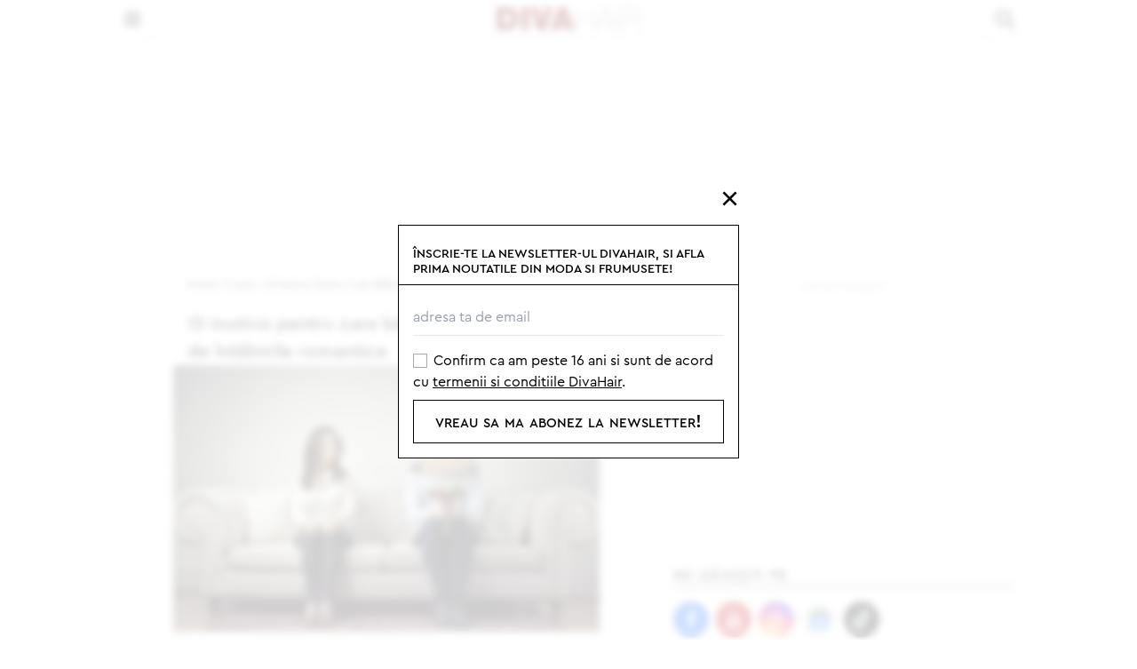

--- FILE ---
content_type: text/html; charset=utf-8
request_url: https://www.divahair.ro/cuplu/13-motive-pentru-care-barbatii-sunt-speriati-de-intalnirile-romantice
body_size: 32444
content:
<!doctype html>
<html lang="ro" class="font-cp">
<head>
<title>De ce fug bărbații de întâlniri | DivaHair.ro</title>
<meta name="description" content="Unii bărbați se tem de responsabilități sau sunt prea timizi pentru a invita o fată în oraș. Află ce alte motive au să se teamă de întâlnirile romantice."/>
<meta name="keywords" content="intalniri romantice, teama respingere, teama abandon, frica esec, barbat timid, barbat inabordabil, cina romantica, plimbare romantica, cuplu, relatii, dragoste, discurie stanjenitoare, comportament toxic"/>
<meta http-equiv="Content-language" content="ro"/>
<meta http-equiv="Content-Type" content="text/html; charset=utf-8"/>
<meta http-equiv="X-UA-Compatible" content="IE=edge">
<meta property="fb:app_id" content="10153858999691694"/>
<meta property="article:publisher" content="https://www.facebook.com/DivaHair.ro"/>
<meta property="article:author" content="https://www.facebook.com/ramona.jurubita"/>
<meta property="og:locale" content="ro_RO"/>
<meta property="og:site_name" content="DivaHair"/>
<meta property="og:title" content="13 motive pentru care bărbații sunt speriați de întâlnirile romantice"/>
<meta property="og:description" content="Unii bărbați se tem de responsabilități sau sunt prea timizi pentru a invita o fată în oraș. Află ce alte motive au să se teamă de întâlnirile romantice."/>
<meta property="og:type" content="article"/>
<meta property="og:image" content="https://www.divahair.ro/public/uploads/articole/thumbs4/45744.jpg?v=1673364865"/>
<meta property="og:url" content="https://www.divahair.ro/cuplu/13-motive-pentru-care-barbatii-sunt-speriati-de-intalnirile-romantice"/>
<meta property="og:image:width" content="687"/>
<meta property="og:image:height" content="429"/>
<link rel="canonical" href="https://www.divahair.ro/cuplu/13-motive-pentru-care-barbatii-sunt-speriati-de-intalnirile-romantice"/>
<meta name="robots" content="max-image-preview:large, index, follow">
<meta name="cXenseParse:pageclass" content="article"/>
<meta name="cXenseParse:url" content="https://www.divahair.ro/cuplu/13-motive-pentru-care-barbatii-sunt-speriati-de-intalnirile-romantice"/>
<meta name="application-name" content="DivaHair"/>
<link rel="shortcut icon" href="/public/divahair/images/favicon.ico">
<meta name="msapplication-TileColor" content="#000000"/>
<meta name="msapplication-square70x70logo" content="/public/divahair/images/icons/smalltile.png"/>
<meta name="msapplication-square150x150logo" content="/public/divahair/images/icons/mediumtile.png"/>
<meta name="msapplication-wide310x150logo" content="/public/divahair/images/icons/widetile.png"/>
<meta name="msapplication-square310x310logo" content="/public/divahair/images/icons/largetile.png"/>
<link rel="apple-touch-icon" href="/public/divahair/images/icons/iphone-touch-icon.png">
<link rel="apple-touch-icon" sizes="76x76" href="/public/divahair/images/icons/ipad-touch-icon.png">
<link rel="apple-touch-icon" sizes="120x120" href="/public/divahair/images/icons/iphone-touch-icon@2x.png">
<link rel="apple-touch-icon" sizes="152x152" href="/public/divahair/images/icons/ipad-touch-icon@2x.png">
<link rel="apple-touch-icon" sizes="180x180" href="/public/divahair/images/icons/apple-touch-icon-180x180.png">
<link rel="apple-touch-icon" href="/public/divahair/images/icons/apple-touch-icon.png">
<link rel="apple-touch-icon-precomposed apple-touch-icon" href="/public/divahair/images/icons/apple-touch-icon-precomposed.png">
<link rel="icon" type="image/png" sizes="160x160" href="/public/divahair/images/icons/favicon-160x160.png">
<meta name="viewport" content="width=device-width, user-scalable=1, initial-scale=1.0, maximum-scale=5.0, minimum-scale=1.0">
<link rel="preload" href="/public/divahair/css/fonts/cera_pro/cerapro-light.woff2" as="font" type="font/woff2" crossorigin="anonymous">
<link rel="preload" href="/public/divahair/css/fonts/cera_pro/cerapro-regular.woff2" as="font" type="font/woff2" crossorigin="anonymous">
<link rel="preload" href="/public/divahair/css/fonts/cera_pro/cerapro-regularitalic.woff2" as="font" type="font/woff2" crossorigin="anonymous">
<link rel="preload" href="/public/divahair/css/fonts/cera_pro/cerapro-medium.woff2" as="font" type="font/woff2" crossorigin="anonymous">
<link rel="preload" href="/public/divahair/css/font-awesome-4.3.0/fonts/fontawesome-webfont.woff2?v=4.3.1" as="font" type="font/woff2" crossorigin="anonymous">
<style>
    @font-face{font-family:"cerapro-regular";src:url(/public/divahair/css/fonts/cera_pro/cerapro-regular.eot);src:url(/public/divahair/css/fonts/cera_pro/cerapro-regular.eot?#iefix)format("embedded-opentype"),url(/public/divahair/css/fonts/cera_pro/cerapro-regular.woff2)format("woff2"),url(/public/divahair/css/fonts/cera_pro/cerapro-regular.woff)format("woff"),url(/public/divahair/css/fonts/cera_pro/cerapro-regular.ttf)format("truetype"),url(/public/divahair/css/fonts/cera_pro/cerapro-regular.svg#cerapro-regular)format("svg");font-weight:400;font-style:normal;font-display:block}@font-face{font-family:"cerapro-regularitalic";src:url(/public/divahair/css/fonts/cera_pro/cerapro-regularitalic.eot);src:url(/public/divahair/css/fonts/cera_pro/cerapro-regularitalic.eot?#iefix)format("embedded-opentype"),url(/public/divahair/css/fonts/cera_pro/cerapro-regularitalic.woff2)format("woff2"),url(/public/divahair/css/fonts/cera_pro/cerapro-regularitalic.woff)format("woff"),url(/public/divahair/css/fonts/cera_pro/cerapro-regularitalic.ttf)format("truetype"),url(/public/divahair/css/fonts/cera_pro/cerapro-regularitalic.svg#cerapro-regularitalic)format("svg");font-weight:400;font-style:normal;font-display:block}@font-face{font-family:"cerapro-medium";src:url(/public/divahair/css/fonts/cera_pro/cerapro-medium.eot);src:url(/public/divahair/css/fonts/cera_pro/cerapro-medium.eot?#iefix)format("embedded-opentype"),url(/public/divahair/css/fonts/cera_pro/cerapro-medium.woff2)format("woff2"),url(/public/divahair/css/fonts/cera_pro/cerapro-medium.woff)format("woff"),url(/public/divahair/css/fonts/cera_pro/cerapro-medium.ttf)format("truetype"),url(/public/divahair/css/fonts/cera_pro/cerapro-medium.svg#cerapro-medium)format("svg");font-weight:400;font-style:normal;font-display:block}@font-face{font-family:"cerapro-light";src:url(/public/divahair/css/fonts/cera_pro/cerapro-light.eot);src:url(/public/divahair/css/fonts/cera_pro/cerapro-light.eot?#iefix)format("embedded-opentype"),url(/public/divahair/css/fonts/cera_pro/cerapro-light.woff2)format("woff2"),url(/public/divahair/css/fonts/cera_pro/cerapro-light.woff)format("woff"),url(/public/divahair/css/fonts/cera_pro/cerapro-light.ttf)format("truetype"),url(/public/divahair/css/fonts/cera_pro/cerapro-light.svg#cerapro-light)format("svg");font-weight:400;font-style:normal;font-display:block}@font-face{font-family:"cerapro-bold";src:url(/public/divahair/css/fonts/cera_pro/cerapro-bold.eot);src:url(/public/divahair/css/fonts/cera_pro/cerapro-bold.eot?#iefix)format("embedded-opentype"),url(/public/divahair/css/fonts/cera_pro/cerapro-bold.woff2)format("woff2"),url(/public/divahair/css/fonts/cera_pro/cerapro-bold.woff)format("woff"),url(/public/divahair/css/fonts/cera_pro/cerapro-bold.ttf)format("truetype"),url(/public/divahair/css/fonts/cera_pro/cerapro-bold.svg#cerapro-bold)format("svg");font-weight:400;font-style:normal;font-display:block}    @font-face{font-family:FontAwesome;src:url(/public/divahair/css/font-awesome-4.3.0/fonts/fontawesome-webfont.eot?v=4.3.1);src:url(/public/divahair/css/font-awesome-4.3.0/fonts/fontawesome-webfont.eot?#iefix&v=4.3.1)format("embedded-opentype"),url(/public/divahair/css/font-awesome-4.3.0/fonts/fontawesome-webfont.woff2?v=4.3.1)format("woff2"),url(/public/divahair/css/font-awesome-4.3.0/fonts/fontawesome-webfont.woff?v=4.3.1)format("woff"),url(/public/divahair/css/font-awesome-4.3.0/fonts/fontawesome-webfont.ttf?v=4.3.1)format("truetype"),url(/public/divahair/css/font-awesome-4.3.0/fonts/fontawesome-webfont.svg?v=4.3.1#fontawesomeregular)format("svg");font-weight:400;font-style:normal}.fa{font:14px/1 FontAwesome;font-size:inherit;text-rendering:auto;-webkit-font-smoothing:antialiased;-moz-osx-font-smoothing:grayscale;transform:translate(0,0)}.fa-bars:before{content:""}.fa-angle-down:before{content:""}.fa-twitter:before{content:""}.fa-facebook:before{content:""}.fa-google-plus:before{content:""}.fa-pinterest:before{content:""}.fa-rss:before{content:""}.fa-envelope-o:before{content:""}.fa-birthday-cake:before{content:""}.fa-calendar:before{content:""}.fa-heart:before{content:""}.fa-angle-left:before{content:""}.fa-angle-right:before{content:""}.fa-pinterest-p:before{content:""}.fa-youtube:before{content:""}.fa-instagram:before{content:""}.fa-magnifying-glass:before{content:""}.fa-varsator:before{content:"a"}.fa-berbec:before{content:"b"}.fa-rac:before{content:"c"}.fa-capricorn:before{content:"d"}.fa-gemeni:before{content:"e"}.fa-leu:before{content:"f"}.fa-balanta:before{content:"g"}.fa-pesti:before{content:"h"}.fa-sagetator:before{content:"i"}.fa-scorpion:before{content:"j"}.fa-taur:before{content:"k"}.fa-fecioara:before{content:"l"}    @charset "UTF-8";.slick-list,.slick-slider{position:relative;display:block}.slick-slider{box-sizing:border-box;-moz-box-sizing:border-box;-webkit-touch-callout:none;-webkit-user-select:none;-khtml-user-select:none;-moz-user-select:none;-ms-user-select:none;user-select:none;-ms-touch-action:pan-y;touch-action:pan-y;-webkit-tap-highlight-color:transparent}.slick-list{overflow:hidden;margin:0;padding:0}.slick-dots li button:focus,.slick-dots li button:hover,.slick-list:focus{outline:0}.slick-loading .slick-list{background:#fff url(/public/divahair/css/slick/ajax-loader.gif)center center no-repeat}.slick-list.dragging{cursor:pointer;cursor:hand}.slick-slider .slick-list,.slick-slider .slick-track{-webkit-transform:translate3d(0,0,0);-moz-transform:translate3d(0,0,0);-ms-transform:translate3d(0,0,0);-o-transform:translate3d(0,0,0);transform:translate3d(0,0,0)}.slick-track{position:relative;left:0;top:0;display:block}.slick-track:after,.slick-track:before{content:"";display:table}.slick-track:after{clear:both}.slick-loading .slick-track{visibility:hidden}.slick-slide{float:left;height:100%;min-height:1px;display:none}[dir=rtl] .slick-slide{float:right}.slick-initialized .slick-slide,.slick-slide img{display:block}.slick-slide.slick-loading img{display:none}.slick-slide.dragging img{pointer-events:none}.slick-loading .slick-slide{visibility:hidden}.slick-vertical .slick-slide{display:block;height:auto;border:1px solid transparent}.slick-next,.slick-prev{border:0;position:absolute;display:block;cursor:pointer;background:0 0;color:transparent;top:50%;outline:0}.slick-next:hover,.slick-prev:hover{opacity:1;outline:0;background:0 0;color:transparent}.slick-dots li button:focus:before,.slick-dots li button:hover:before,.slick-next:focus:before,.slick-next:hover:before,.slick-prev:focus:before,.slick-prev:hover:before{opacity:1}.slick-next.slick-disabled:before,.slick-prev.slick-disabled:before{opacity:.25}.slick-dots li button:before,.slick-next:before,.slick-prev:before{text-align:center;-webkit-font-smoothing:antialiased;-moz-osx-font-smoothing:grayscale}.slick-next:before,.slick-prev:before{color:#fff;display:block;width:100%}.slick-prev{left:1rem}[dir=rtl] .slick-prev{left:auto;right:10px}.slick-next:before,.slick-prev:before,[dir=rtl] .slick-next:before,[dir=rtl] .slick-prev:before{font-family:FontAwesome}.slick-next{right:1rem}[dir=rtl] .slick-next{left:10px;right:auto}.slick-slider{margin-bottom:0}.slick-dots{position:absolute;bottom:-1.5rem;list-style:none;display:block;text-align:center;padding:0;width:100%}.slick-dots li{position:relative;display:inline-block;height:20px;width:20px;padding:0;cursor:pointer}.slick-dots li button{border:0;background:0 0;display:block;height:20px;width:20px;outline:0;line-height:0;font-size:0;color:transparent;padding:5px;cursor:pointer}.slick-dots li button:before{position:absolute;top:0;left:0;content:"•";width:20px;height:20px;font-family:"slick",sans-serif;font-size:24px;line-height:20px;color:#000;opacity:.25;transition:all .25s}.slick-dots li.slick-active button:before{color:#000;opacity:.75;font-size:2.5rem}</style>
<script>var myKeys="cuplu/13-motive-pentru-care-barbatii-sunt-speriati-de-intalnirile-romantice";var myKeysDFP="cuplu";var myKeysSection="post";var articleDisplay="articol";var hideBanners=0;var bannerMobileRemove=1;</script> <link rel="stylesheet" type="text/css" href="/public/divahair/css/styles.min.css?v=3.1.45"/>
<script id="uniqode_sync" type="text/javascript" data-no-optimize="1" data-no-defer="1">var uniqode=uniqode||{};uniqode.cmd=uniqode.cmd||[];uniqode.cmd.push(['page',{site:"divahair",section:myKeysSection,category:[myKeysDFP],subcategory:[],article:null,tags:[],client:null,targeting:[['article_display',articleDisplay]],}]);var googletag=googletag||{};googletag.cmd=googletag.cmd||[];var cX=cX||{options:{consent:true}};cX.callQueue=cX.callQueue||[];var uqhb=uqhb||{};uqhb.que=uqhb.que||[];</script>
<script src="https://ineed2s.ro/divahair.ro/uniqode.sync.min.js" type="text/javascript" data-cfasync="false" data-no-optimize="1" data-no-defer="1" async></script>
<meta property="fb:pages" content="337353132906"/>
<meta name='profitshareid' content='ef5e7ed5f22a5ceb84b696cc52327ff9'/>
<!-- Global site tag (gtag.js) - Google Analytics -->
<script>window.dataLayer=window.dataLayer||[];function gtag(){dataLayer.push(arguments);}gtag('js',new Date());gtag('config','G-1MYM8GS1S2',{'anonymize_ip':true,'use_amp_client_id':true});gtag('consent','default',{'ad_storage':'denied','ad_user_data':'denied','ad_personalization':'denied','analytics_storage':'denied'});</script>
<script async src="https://www.googletagmanager.com/gtag/js?id=G-1MYM8GS1S2"></script>
<script>window.adocf={};window.adocf.useDOMContentLoaded=true;</script>
<!-- Meta Pixel Code -->
<script>!function(f,b,e,v,n,t,s){if(f.fbq)return;n=f.fbq=function(){n.callMethod?n.callMethod.apply(n,arguments):n.queue.push(arguments)};if(!f._fbq)f._fbq=n;n.push=n;n.loaded=!0;n.version='2.0';n.queue=[];t=b.createElement(e);t.async=!0;t.src=v;s=b.getElementsByTagName(e)[0];s.parentNode.insertBefore(t,s)}(window,document,'script','https://connect.facebook.net/en_US/fbevents.js');fbq('init','1413472338974729');fbq('track','PageView');</script>
<noscript><img loading="lazy" height="1" width="1" style="display:none" src="https://www.facebook.com/tr?id=1413472338974729&ev=PageView&noscript=1"/></noscript>
<!-- End Meta Pixel Code -->
<meta name='profitshareid' content='c796c0581d1b3e77e53980ba664c7d10'/>
<!-- Hotjar Tracking Code for https://www.divahair.ro/ -->
<script>(function(h,o,t,j,a,r){h.hj=h.hj||function(){(h.hj.q=h.hj.q||[]).push(arguments)};h._hjSettings={hjid:475386,hjsv:6};a=o.getElementsByTagName('head')[0];r=o.createElement('script');r.async=1;r.src=t+h._hjSettings.hjid+j+h._hjSettings.hjsv;a.appendChild(r);})(window,document,'https://static.hotjar.com/c/hotjar-','.js?sv=');</script> </head>
<style>@charset "UTF-8";.aspect-video>iframe{width:100%;height:100%;max-width:none!important}article .mainPic.gallery:after{content:"Vezi galeria foto";padding:.3125em .625em;bottom:.625em;right:.625em;-webkit-backdrop-filter:blur(5px);backdrop-filter:blur(5px);background:#fffc;position:absolute}article h1,article h2,article h3,article h4{font-family:CeraPro-Medium,sans-serif}article a{text-decoration:underline}article img{width:100%}article dl,article ol,article ul{padding:1rem 1rem 0}article ol li,article ul li{padding-bottom:.625rem}article ol li:last-of-type,article ul li:last-of-type{padding-bottom:0}article ul{list-style:none}article ul li{padding-left:1rem;text-indent:-1rem}article ul li:before{content:"›";padding-right:.5rem;font-size:1.3rem;color:#7f1b1e;font-family:CeraPro-Medium,sans-serif}article ol{list-style-type:decimal;list-style-position:inside}article ol li::marker{color:#7f1b1e;font-family:CeraPro-Medium,sans-serif}article .video-container{padding-top:1rem;margin:0 -1rem}article .video-container iframe{margin:0!important;max-width:100%!important}article .readMoreAdminContainer .readMoreAdmin{text-decoration:none;border:1px solid #000;padding:1rem;display:block}article .readMoreAdminContainer:before{content:"Citește și";font-family:CeraPro-Medium,sans-serif;font-variant:all-small-caps;display:block;width:100%;letter-spacing:.1em;padding-left:1rem;margin-bottom:.25rem}article blockquote:not(.instagram-media,.tiktok-embed){margin:1rem 0 0;border-top:1px solid #d1d5db;border-bottom:1px solid #d1d5db;display:flex;flex-direction:column;padding:2.5rem 1rem 3rem;font-family:CeraPro-RegularItalic,sans-serif;font-size:1.5rem;line-height:2.5rem;font-weight:lighter;position:relative}article blockquote:not(.instagram-media,.tiktok-embed):before{content:"”";position:absolute;font-size:10rem;right:.5rem;top:1.5rem;color:#7f1b1e}article figure{padding:1rem 0}article figure figcaption{width:calc(100% - 2rem);background:#fffc;z-index:1;position:relative;margin:-1rem auto 0;padding:.5rem;-webkit-backdrop-filter:blur(8px);backdrop-filter:blur(8px);border-bottom:1px solid #000}article .ad iframe{margin:.5rem auto 0!important}article iframe{margin:1rem auto 0!important}article .tiktok-embed{margin:0 auto}article .galleryWidget:after{border:1px solid #d1d5db;display:block;content:"";position:absolute;width:100%;height:auto;border-radius:100em;aspect-ratio:1;max-width:280px;z-index:0;left:56%;top:50%;transform:translate(-50%,-50%)}article .twitter-tweet{margin:0 auto!important}article .favoritesWidget,article .revisedBy{max-width:32rem;margin-right:auto;margin-left:auto}article .ad>div:first-child:before{padding-bottom:0}article .featuredProduct img{border:1px solid #000;padding:0;width:100%}article .featuredProduct button{width:calc(100% - 2rem);background:#7f1b1e;color:#fff;text-align:center;margin:-1.5rem auto 0;display:block;position:relative;padding:.5rem 1rem;font-variant:all-small-caps}article .salonDetails,article .salonPrice{width:100%;display:grid;grid-template-columns:repeat(4,minmax(0,1fr));gap:.625rem}article .salonDetails{align-items:baseline}article .salonDetails dt{grid-column:span 1/span 1;font-variant:all-small-caps;font-family:CeraPro-Bold,sans-serif;text-align:right;padding-right:.5rem}article .salonDetails dd{grid-column:span 3/span 3}article .salonPrice{align-items:baseline}article .salonPrice dt{grid-column:span 3/span 3;text-align:right;padding-right:.5rem}article .salonPrice dd{grid-column:span 1/span 1;font-variant:all-small-caps;font-family:CeraPro-Bold,sans-serif}article .galerieSalon .slick-dots li:before{content:none}</style>
<body class="mt-[2.625rem]">
<!-- insert code here -->
<div class="navcon bg-white fixed z-[1000000002] top-0 w-full shadow">
<div class="w-full max-w-5xl flex justify-between items-center mx-auto">
<div class="showNav w-[2.625rem] text-xl leading-0 border-r border-r-gray-200">
<i class="fa fa-bars text-black bg-white cursor-pointer w-full h-[2.625rem] grid place-content-center p-2"></i>
</div>
<div class="nav fixed z-[1000000000001] top-0 left-[-26rem] bottom-0 w-72 transition-[left] pt-4 shadow bg-white webkit-overlow-scrolling-touch">
<ul class="w-full">
<li class="subnav flex justify-between items-center leading-7 mb-2 noCats">
<a class="link w-auto font-cp-med small-caps text-sm uppercase p-2 pl-4 " href="https://www.divahair.ro/vedete">vedete</a> <ul class="transition-[left] absolute top-0 w-[calc(100%-1rem)] bg-white h-screen -left-80 shadow">
<li class="cats w-full">
<span class="mainCat flex w-full justify-between p-4 pl-2 border-b border-b-black items-center">
<button class="hideSubNav grid h-8 w-8 bg-black text-white rounded-full mr-4 pointer place-content-center before:font-fontawesome before:content-['\f104'] before:mr-0.5 before:font-variant-none"></button>
<a href="https://www.divahair.ro/vedete" class="w-auto font-cp-med small-caps text-sm uppercase">vedete</a>
</span>
<ul>
</ul>
</li>
</ul>
</li>
<li class="subnav flex justify-between items-center leading-7 mb-2 noCats">
<a class="link w-auto font-cp-med small-caps text-sm uppercase p-2 pl-4 " href="https://www.divahair.ro/stiri">stiri</a> <ul class="transition-[left] absolute top-0 w-[calc(100%-1rem)] bg-white h-screen -left-80 shadow">
<li class="cats w-full">
<span class="mainCat flex w-full justify-between p-4 pl-2 border-b border-b-black items-center">
<button class="hideSubNav grid h-8 w-8 bg-black text-white rounded-full mr-4 pointer place-content-center before:font-fontawesome before:content-['\f104'] before:mr-0.5 before:font-variant-none"></button>
<a href="https://www.divahair.ro/stiri" class="w-auto font-cp-med small-caps text-sm uppercase">stiri</a>
</span>
<ul>
</ul>
</li>
</ul>
</li>
<li class="subnav flex justify-between items-center leading-7 mb-2">
<a class="link w-auto font-cp-med small-caps text-sm uppercase p-2 pl-4 " href="https://www.divahair.ro/horoscop">horoscop</a><button class="show grid h-8 w-8 bg-black text-white rounded-full mr-4 pointer place-content-center before:font-fontawesome before:content-['\f105'] before:ml-0.5 before:font-variant-none"></button> <ul class="transition-[left] absolute top-0 w-[calc(100%-1rem)] bg-white h-screen -left-80 shadow">
<li class="cats w-full">
<span class="mainCat flex w-full justify-between p-4 pl-2 border-b border-b-black items-center">
<button class="hideSubNav grid h-8 w-8 bg-black text-white rounded-full mr-4 pointer place-content-center before:font-fontawesome before:content-['\f104'] before:mr-0.5 before:font-variant-none"></button>
<a href="https://www.divahair.ro/horoscop" class="w-auto font-cp-med small-caps text-sm uppercase">horoscop</a>
</span>
<ul>
<li class="text-left px-4 py-2 first-of-type:pt-4 leading-4"><a href="https://www.divahair.ro/horoscop/zilnic" class="font-cp-med small-caps uppercase text-sm ">zilnic</a></li>
<li class="text-left px-4 py-2 first-of-type:pt-4 leading-4"><a href="https://www.divahair.ro/horoscop/maine" class="font-cp-med small-caps uppercase text-sm ">maine</a></li>
<li class="text-left px-4 py-2 first-of-type:pt-4 leading-4"><a href="https://www.divahair.ro/horoscop/saptamanal" class="font-cp-med small-caps uppercase text-sm ">saptamanal</a></li>
<li class="text-left px-4 py-2 first-of-type:pt-4 leading-4"><a href="https://www.divahair.ro/horoscop/lunar" class="font-cp-med small-caps uppercase text-sm ">lunar</a></li>
<li class="text-left px-4 py-2 first-of-type:pt-4 leading-4"><a href="https://www.divahair.ro/horoscop/compatibilitati" class="font-cp-med small-caps uppercase text-sm ">compatibilitati</a></li>
<li class="text-left px-4 py-2 first-of-type:pt-4 leading-4"><a href="https://www.divahair.ro/horoscop/chinezesc" class="font-cp-med small-caps uppercase text-sm ">chinezesc</a></li>
<li class="text-left px-4 py-2 first-of-type:pt-4 leading-4"><a href="https://www.divahair.ro/horoscop/ascendent" class="font-cp-med small-caps uppercase text-sm ">ascendent</a></li>
<li class="text-left px-4 py-2 first-of-type:pt-4 leading-4"><a href="https://www.divahair.ro/horoscop/bioritm" class="font-cp-med small-caps uppercase text-sm ">bioritm</a></li>
<li class="text-left px-4 py-2 first-of-type:pt-4 leading-4"><a href="https://www.divahair.ro/horoscop/astrodiva" class="font-cp-med small-caps uppercase text-sm ">astrodiva</a></li>
<li class="text-left px-4 py-2 first-of-type:pt-4 leading-4"><a href="https://www.divahair.ro/horoscop/anual" class="font-cp-med small-caps uppercase text-sm ">anual</a></li>
<li class="text-left px-4 py-2 first-of-type:pt-4 leading-4"><a href="https://www.divahair.ro/horoscop/astrodiva" class="font-cp-med small-caps uppercase text-sm ">astrodiva</a></li>
<li class="text-left px-4 py-2 first-of-type:pt-4 leading-4"><a href="https://www.divahair.ro/horoscop/astrodiva" class="font-cp-med small-caps uppercase text-sm ">astrodiva</a></li>
</ul>
</li>
</ul>
</li>
<li class="subnav flex justify-between items-center leading-7 mb-2 noCats">
<a class="link w-auto font-cp-med small-caps text-sm uppercase p-2 pl-4 " href="https://www.divahair.ro/jurnalul-divei">jurnalul divei</a> <ul class="transition-[left] absolute top-0 w-[calc(100%-1rem)] bg-white h-screen -left-80 shadow">
<li class="cats w-full">
<span class="mainCat flex w-full justify-between p-4 pl-2 border-b border-b-black items-center">
<button class="hideSubNav grid h-8 w-8 bg-black text-white rounded-full mr-4 pointer place-content-center before:font-fontawesome before:content-['\f104'] before:mr-0.5 before:font-variant-none"></button>
<a href="https://www.divahair.ro/jurnalul-divei" class="w-auto font-cp-med small-caps text-sm uppercase">jurnalul divei</a>
</span>
<ul>
</ul>
</li>
</ul>
</li>
<li class="subnav flex justify-between items-center leading-7 mb-2">
<a class="link w-auto font-cp-med small-caps text-sm uppercase p-2 pl-4 " href="https://www.divahair.ro/moda">moda</a><button class="show grid h-8 w-8 bg-black text-white rounded-full mr-4 pointer place-content-center before:font-fontawesome before:content-['\f105'] before:ml-0.5 before:font-variant-none"></button> <ul class="transition-[left] absolute top-0 w-[calc(100%-1rem)] bg-white h-screen -left-80 shadow">
<li class="cats w-full">
<span class="mainCat flex w-full justify-between p-4 pl-2 border-b border-b-black items-center">
<button class="hideSubNav grid h-8 w-8 bg-black text-white rounded-full mr-4 pointer place-content-center before:font-fontawesome before:content-['\f104'] before:mr-0.5 before:font-variant-none"></button>
<a href="https://www.divahair.ro/moda" class="w-auto font-cp-med small-caps text-sm uppercase">moda</a>
</span>
<ul>
<li class="text-left px-4 py-2 first-of-type:pt-4 leading-4"><a href="https://www.divahair.ro/tendinte" class="font-cp-med small-caps uppercase text-sm ">tendinte</a></li>
<li class="text-left px-4 py-2 first-of-type:pt-4 leading-4"><a href="https://www.divahair.ro/moda/sfaturi_din_moda" class="font-cp-med small-caps uppercase text-sm ">sfaturi din moda</a></li>
<li class="text-left px-4 py-2 first-of-type:pt-4 leading-4"><a href="https://www.divahair.ro/moda/stil_de_vedeta" class="font-cp-med small-caps uppercase text-sm ">stil de vedeta</a></li>
<li class="text-left px-4 py-2 first-of-type:pt-4 leading-4"><a href="https://www.divahair.ro/moda/moda_pentru_barbati" class="font-cp-med small-caps uppercase text-sm ">moda pentru barbati</a></li>
<li class="text-left px-4 py-2 first-of-type:pt-4 leading-4"><a href="https://www.divahair.ro/moda/designeri_romani" class="font-cp-med small-caps uppercase text-sm ">designeri romani</a></li>
<li class="text-left px-4 py-2 first-of-type:pt-4 leading-4"><a href="https://www.divahair.ro/lux" class="font-cp-med small-caps uppercase text-sm ">lux</a></li>
</ul>
</li>
</ul>
</li>
<li class="subnav flex justify-between items-center leading-7 mb-2">
<a class="link w-auto font-cp-med small-caps text-sm uppercase p-2 pl-4 " href="https://www.divahair.ro/frumusete">frumusete</a><button class="show grid h-8 w-8 bg-black text-white rounded-full mr-4 pointer place-content-center before:font-fontawesome before:content-['\f105'] before:ml-0.5 before:font-variant-none"></button> <ul class="transition-[left] absolute top-0 w-[calc(100%-1rem)] bg-white h-screen -left-80 shadow">
<li class="cats w-full">
<span class="mainCat flex w-full justify-between p-4 pl-2 border-b border-b-black items-center">
<button class="hideSubNav grid h-8 w-8 bg-black text-white rounded-full mr-4 pointer place-content-center before:font-fontawesome before:content-['\f104'] before:mr-0.5 before:font-variant-none"></button>
<a href="https://www.divahair.ro/frumusete" class="w-auto font-cp-med small-caps text-sm uppercase">frumusete</a>
</span>
<ul>
<li class="text-left px-4 py-2 first-of-type:pt-4 leading-4"><a href="https://www.divahair.ro/frumusete/coafuri_si_tunsori" class="font-cp-med small-caps uppercase text-sm ">coafuri si tunsori</a></li>
<li class="text-left px-4 py-2 first-of-type:pt-4 leading-4"><a href="https://www.divahair.ro/frumusete/ingrijirea_parului" class="font-cp-med small-caps uppercase text-sm ">ingrijirea parului</a></li>
<li class="text-left px-4 py-2 first-of-type:pt-4 leading-4"><a href="https://www.divahair.ro/frumusete/cosmetica" class="font-cp-med small-caps uppercase text-sm ">cosmetica</a></li>
<li class="text-left px-4 py-2 first-of-type:pt-4 leading-4"><a href="https://www.divahair.ro/frumusete/make_up" class="font-cp-med small-caps uppercase text-sm ">make up</a></li>
<li class="text-left px-4 py-2 first-of-type:pt-4 leading-4"><a href="/saloane-de-coafura" class="font-cp-med small-caps uppercase text-sm ">saloane</a></li>
<li class="text-left px-4 py-2 first-of-type:pt-4 leading-4"><a href="https://www.divahair.ro/reviews" class="font-cp-med small-caps uppercase text-sm ">reviews</a></li>
<li class="text-left px-4 py-2 first-of-type:pt-4 leading-4"><a href="https://www.divahair.ro/nu-skin" class="font-cp-med small-caps uppercase text-sm ">nu skin</a></li>
<li class="text-left px-4 py-2 first-of-type:pt-4 leading-4"><a href="https://www.divahair.ro/frumusete/manichiura-de-diva" class="font-cp-med small-caps uppercase text-sm ">manichiura de diva</a></li>
<li class="text-left px-4 py-2 first-of-type:pt-4 leading-4"><a href="https://www.divahair.ro/frumusete/youngandbeautiful" class="font-cp-med small-caps uppercase text-sm ">young&amp;beautiful</a></li>
</ul>
</li>
</ul>
</li>
<li class="subnav flex justify-between items-center leading-7 mb-2">
<a class="link w-auto font-cp-med small-caps text-sm uppercase p-2 pl-4 " href="https://www.divahair.ro/cuplu">cuplu</a><button class="show grid h-8 w-8 bg-black text-white rounded-full mr-4 pointer place-content-center before:font-fontawesome before:content-['\f105'] before:ml-0.5 before:font-variant-none"></button> <ul class="transition-[left] absolute top-0 w-[calc(100%-1rem)] bg-white h-screen -left-80 shadow">
<li class="cats w-full">
<span class="mainCat flex w-full justify-between p-4 pl-2 border-b border-b-black items-center">
<button class="hideSubNav grid h-8 w-8 bg-black text-white rounded-full mr-4 pointer place-content-center before:font-fontawesome before:content-['\f104'] before:mr-0.5 before:font-variant-none"></button>
<a href="https://www.divahair.ro/cuplu" class="w-auto font-cp-med small-caps text-sm uppercase">cuplu</a>
</span>
<ul>
<li class="text-left px-4 py-2 first-of-type:pt-4 leading-4"><a href="https://www.divahair.ro/mama_si_copilul" class="font-cp-med small-caps uppercase text-sm ">mama si copilul</a></li>
<li class="text-left px-4 py-2 first-of-type:pt-4 leading-4"><a href="https://www.divahair.ro/texte-dragoste" class="font-cp-med small-caps uppercase text-sm ">texte dragoste</a></li>
<li class="text-left px-4 py-2 first-of-type:pt-4 leading-4"><a href="https://www.divahair.ro/texte-dragoste/mesaje-de-iubire" class="font-cp-med small-caps uppercase text-sm ">mesaje de iubire</a></li>
<li class="text-left px-4 py-2 first-of-type:pt-4 leading-4"><a href="https://www.divahair.ro/citate/citate-dragoste" class="font-cp-med small-caps uppercase text-sm ">citate dragoste</a></li>
<li class="text-left px-4 py-2 first-of-type:pt-4 leading-4"><a href="https://www.divahair.ro/dictionar-de-nume" class="font-cp-med small-caps uppercase text-sm ">dictionar de nume</a></li>
<li class="text-left px-4 py-2 first-of-type:pt-4 leading-4"><a href="https://www.divahair.ro/mireasa" class="font-cp-med small-caps uppercase text-sm ">mireasa</a></li>
</ul>
</li>
</ul>
</li>
<li class="subnav flex justify-between items-center leading-7 mb-2">
<a class="link w-auto font-cp-med small-caps text-sm uppercase p-2 pl-4 " href="https://www.divahair.ro/sanatate">sanatate</a><button class="show grid h-8 w-8 bg-black text-white rounded-full mr-4 pointer place-content-center before:font-fontawesome before:content-['\f105'] before:ml-0.5 before:font-variant-none"></button> <ul class="transition-[left] absolute top-0 w-[calc(100%-1rem)] bg-white h-screen -left-80 shadow">
<li class="cats w-full">
<span class="mainCat flex w-full justify-between p-4 pl-2 border-b border-b-black items-center">
<button class="hideSubNav grid h-8 w-8 bg-black text-white rounded-full mr-4 pointer place-content-center before:font-fontawesome before:content-['\f104'] before:mr-0.5 before:font-variant-none"></button>
<a href="https://www.divahair.ro/sanatate" class="w-auto font-cp-med small-caps text-sm uppercase">sanatate</a>
</span>
<ul>
<li class="text-left px-4 py-2 first-of-type:pt-4 leading-4"><a href="https://www.divahair.ro/sanatate/infertilitatea-feminina" class="font-cp-med small-caps uppercase text-sm ">infertilitatea feminina</a></li>
<li class="text-left px-4 py-2 first-of-type:pt-4 leading-4"><a href="https://www.divahair.ro/sanatate/psihologie" class="font-cp-med small-caps uppercase text-sm ">psihologie</a></li>
<li class="text-left px-4 py-2 first-of-type:pt-4 leading-4"><a href="https://www.divahair.ro/diete_si_slabire" class="font-cp-med small-caps uppercase text-sm ">diete si slabire</a></li>
<li class="text-left px-4 py-2 first-of-type:pt-4 leading-4"><a href="https://www.divahair.ro/fitness_si_sport" class="font-cp-med small-caps uppercase text-sm ">fitness si sport</a></li>
<li class="text-left px-4 py-2 first-of-type:pt-4 leading-4"><a href="https://www.divahair.ro/sanatate/adevarata-stare-de-bine" class="font-cp-med small-caps uppercase text-sm ">adevarata stare de bine</a></li>
</ul>
</li>
</ul>
</li>
<li class="subnav flex justify-between items-center leading-7 mb-2 noCats">
<a class="link w-auto font-cp-med small-caps text-sm uppercase p-2 pl-4 " href="https://www.divahair.ro/casa_si_gradina">casa si gradina</a> <ul class="transition-[left] absolute top-0 w-[calc(100%-1rem)] bg-white h-screen -left-80 shadow">
<li class="cats w-full">
<span class="mainCat flex w-full justify-between p-4 pl-2 border-b border-b-black items-center">
<button class="hideSubNav grid h-8 w-8 bg-black text-white rounded-full mr-4 pointer place-content-center before:font-fontawesome before:content-['\f104'] before:mr-0.5 before:font-variant-none"></button>
<a href="https://www.divahair.ro/casa_si_gradina" class="w-auto font-cp-med small-caps text-sm uppercase">casa si gradina</a>
</span>
<ul>
</ul>
</li>
</ul>
</li>
<li class="subnav flex justify-between items-center leading-7 mb-2">
<a class="link w-auto font-cp-med small-caps text-sm uppercase p-2 pl-4 " href="https://www.divahair.ro/culinar">culinar</a><button class="show grid h-8 w-8 bg-black text-white rounded-full mr-4 pointer place-content-center before:font-fontawesome before:content-['\f105'] before:ml-0.5 before:font-variant-none"></button> <ul class="transition-[left] absolute top-0 w-[calc(100%-1rem)] bg-white h-screen -left-80 shadow">
<li class="cats w-full">
<span class="mainCat flex w-full justify-between p-4 pl-2 border-b border-b-black items-center">
<button class="hideSubNav grid h-8 w-8 bg-black text-white rounded-full mr-4 pointer place-content-center before:font-fontawesome before:content-['\f104'] before:mr-0.5 before:font-variant-none"></button>
<a href="https://www.divahair.ro/culinar" class="w-auto font-cp-med small-caps text-sm uppercase">culinar</a>
</span>
<ul>
<li class="text-left px-4 py-2 first-of-type:pt-4 leading-4"><a href="https://www.divahair.ro/culinar/aperitive" class="font-cp-med small-caps uppercase text-sm ">aperitive</a></li>
<li class="text-left px-4 py-2 first-of-type:pt-4 leading-4"><a href="https://www.divahair.ro/culinar/ciorbe" class="font-cp-med small-caps uppercase text-sm ">ciorbe</a></li>
<li class="text-left px-4 py-2 first-of-type:pt-4 leading-4"><a href="https://www.divahair.ro/culinar/dulciuri" class="font-cp-med small-caps uppercase text-sm ">dulciuri</a></li>
<li class="text-left px-4 py-2 first-of-type:pt-4 leading-4"><a href="https://www.divahair.ro/culinar/fripturi___si___gratar" class="font-cp-med small-caps uppercase text-sm ">fripturi &amp; gratar</a></li>
<li class="text-left px-4 py-2 first-of-type:pt-4 leading-4"><a href="https://www.divahair.ro/culinar/mancaruri" class="font-cp-med small-caps uppercase text-sm ">mancaruri</a></li>
<li class="text-left px-4 py-2 first-of-type:pt-4 leading-4"><a href="https://www.divahair.ro/culinar/pizza" class="font-cp-med small-caps uppercase text-sm ">pizza</a></li>
<li class="text-left px-4 py-2 first-of-type:pt-4 leading-4"><a href="https://www.divahair.ro/culinar/salate" class="font-cp-med small-caps uppercase text-sm ">salate</a></li>
<li class="text-left px-4 py-2 first-of-type:pt-4 leading-4"><a href="https://www.divahair.ro/retete-de-craciun" class="font-cp-med small-caps uppercase text-sm ">retete de craciun</a></li>
</ul>
</li>
</ul>
</li>
<li class="subnav flex justify-between items-center leading-7 mb-2">
<a class="link w-auto font-cp-med small-caps text-sm uppercase p-2 pl-4 " href="https://www.divahair.ro/timp_liber">timp liber</a><button class="show grid h-8 w-8 bg-black text-white rounded-full mr-4 pointer place-content-center before:font-fontawesome before:content-['\f105'] before:ml-0.5 before:font-variant-none"></button> <ul class="transition-[left] absolute top-0 w-[calc(100%-1rem)] bg-white h-screen -left-80 shadow">
<li class="cats w-full">
<span class="mainCat flex w-full justify-between p-4 pl-2 border-b border-b-black items-center">
<button class="hideSubNav grid h-8 w-8 bg-black text-white rounded-full mr-4 pointer place-content-center before:font-fontawesome before:content-['\f104'] before:mr-0.5 before:font-variant-none"></button>
<a href="https://www.divahair.ro/timp_liber" class="w-auto font-cp-med small-caps text-sm uppercase">timp liber</a>
</span>
<ul>
<li class="text-left px-4 py-2 first-of-type:pt-4 leading-4"><a href="https://www.divahair.ro/quiz" class="font-cp-med small-caps uppercase text-sm ">quiz</a></li>
<li class="text-left px-4 py-2 first-of-type:pt-4 leading-4"><a href="https://www.divahair.ro/travel" class="font-cp-med small-caps uppercase text-sm ">travel</a></li>
<li class="text-left px-4 py-2 first-of-type:pt-4 leading-4"><a href="https://www.divahair.ro/casa_si_gradina" class="font-cp-med small-caps uppercase text-sm ">casa si gradina</a></li>
<li class="text-left px-4 py-2 first-of-type:pt-4 leading-4"><a href="https://www.divahair.ro/concursuri" class="font-cp-med small-caps uppercase text-sm ">concursuri</a></li>
<li class="text-left px-4 py-2 first-of-type:pt-4 leading-4"><a href="https://www.divahair.ro/casa_si_gradina/animale_de_companie" class="font-cp-med small-caps uppercase text-sm ">animale de companie</a></li>
<li class="text-left px-4 py-2 first-of-type:pt-4 leading-4"><a href="https://www.divahair.ro/sfaturi" class="font-cp-med small-caps uppercase text-sm ">sfaturi</a></li>
<li class="text-left px-4 py-2 first-of-type:pt-4 leading-4"><a href="https://www.divahair.ro/felicitari" class="font-cp-med small-caps uppercase text-sm ">felicitari</a></li>
<li class="text-left px-4 py-2 first-of-type:pt-4 leading-4"><a href="https://www.divahair.ro/timp_liber/recenziile-divei" class="font-cp-med small-caps uppercase text-sm ">recenziile divei</a></li>
</ul>
</li>
</ul>
</li>
</ul>
</div>
<div class="logo block p-2 h-[2.625rem]">
<a href="/" class="inline-block align-bottom h-full">
<img loading="lazy" src="/public/divahair/images/logo.svg" alt="DivaHair" class="h-full w-auto">
</a>
</div>
<div id="showSearch" class="w-[2.625rem] block text-xl border-l border-l-gray-200  cursor-pointer">
<i class="fa fa-magnifying-glass w-full h-[2.625rem] grid place-content-center"></i>
</div>
</div>
<div class="underlay"></div>
</div><!-- navcon -->
<div class="branding">
<!-- /1011785/Divahair.ro/Branding_Top -->
<div id='div-gpt-ad-1602656027234-0' class="brandingDivaHair" style="height: 250px;width:1024px;margin:auto;"></div></div>
<div class="header">
<div class="searchCon">
<div class="search fixed z-[1000000004] top-0 w-screen h-screen left-0 hidden opacity-0 place-content-center transition-opacity">
<div id="hideSearch" class="absolute top-3 right-4 text-[3rem] h-12 w-12 opacity-0 grid place-content-center transition-all cursor-pointer"><span>&#215;</span></div>
<div class="searchFields opacity-0 w-[80vw] max-w-80 transition-all">
<form method="GET" action="/cauta" target="_top" class="flex">
<input type="hidden" name="key" value="1ff1de774005f8da13f42943881c655f"/>
<input type="hidden" name="keySaloane" value=""/>
<label for="headSearch"></label>
<input type="text" id="headSearch" name="text" placeholder="caută în DivaHair" class="font-cp bg-transparent w-full border-b border-b-diva-red pr-12 pl-2">
<button id="search" class="pointer text-xl w-12 h-12 bg-transparent grid place-content-center -ml-12">
<i class="fa fa-magnifying-glass w-full h-full"></i>
</button>
</form>
</div>
</div>
</div>
</div>
<!--https://new.divahair.ro/public/uploads/articole/thumbs4/46422.jpg?v=1724919598-->
<a name="main"></a>
<div class="pt-4 w-full mx-auto flex flex-col xs:max-w-lg md:max-w-5xl md:flex md:flex-row  ">
<div class="mainCon w-full flex flex-col px-4 ">
<div class="self-center w-full max-w-md">
<!--Edit button-->
<!-- Breadcrumbs -->
<div class="breadcrumbsCon relative w-full">
<div class="breadcrumbs relative whitespace-nowrap overflow-x-auto w-full py-3 border-b border-b-gray-200 capitalize text-xs mb-4 leading-0 p-0">
<a href="/">home</a>
› <a href="/cuplu" title="Cuplu">Cuplu</a>
› <span>13 motive pentru care bărbații sunt speriați de întâlnirile romantice</span>
</div>
</div>
<script type="application/ld+json">
    {
        "@context": "https://schema.org",
        "@type": "BreadcrumbList",
        "itemListElement": [{
            "@type": "ListItem",
            "position": 1,
            "name": "Cuplu",
            "item": "https://www.divahair.ro/cuplu"
        },
                {
            "@type": "ListItem",
            "position": 2,
            "name": "13 motive pentru care bărbații sunt speriați de întâlnirile romantice"
        }]
    }
</script>
<!-- Breadcrumbs (end) -->
<!-- Article -->
<article id="articleContent" class="prose prose-lg articleContent  ">
<a name="galerie"></a>
<h1>
13 motive pentru care bărbații sunt speriați de întâlnirile romantice </h1>
<div class="mainPic relative text-base block -mx-4 aspect-[16/10]">
<img loading="lazy" src="/public/uploads/articole/thumbs4/45744.jpg?v=1673364865" alt="13 motive pentru care bărbații sunt speriați de întâlnirile romantice">
</div>
<div class="py-2.5 pb-0 flex text-[16px]">
<div class="authorPic">
<img loading="lazy" src="/public/uploads/autori/thumbs/1221.jpg" alt="Ramona Jurubita" class="rounded-full w-12 h-12">
</div>
<div class="pl-2">
<div>De
<a href="/autor/ramona-jurubita" class="no-underline">Ramona Jurubita</a>
</div>
<div class="leading-snug">
<span class="date">
Marţi, 10.01.2023 </span>
</div>
</div>
</div>
<div class="ad" id="adArticle0"></div>
<!-- Title & other info moved up, in header -->
<!-- Filters SECTIUNE_CULINAR -->
<!-- Article content -->
<p>De c&acirc;te ori ai &icirc;nt&acirc;lnit bărbați de care te-ai simțit atrasă și ei nu au făcut pași spre tine? Ți s-a &icirc;nt&acirc;mplat și ție să aștepți să te invite la o &icirc;nt&acirc;lnire, dar să constați cu stupoare că nu se va &icirc;nt&acirc;mpla niciodată? Ei bine, poate că din timiditate, din orgoliu sau din alte motive, nu au &icirc;ndrăznit să &icirc;ți facă o astfel de propunere.<div class="ad" id="adArticleDesktop1"><div>
<!-- /1011785/Divahair.ro/300x250_intext_1 -->
<div id='div-gpt-ad-1602656890515-0'></div>
</div></div></p><p>Dar există multe alte motive care &icirc;i &icirc;mpiedică pe domni să participe la <a href="/cuplu/top_5_idei_de_intalniri_romantice_de_neuitat" rel="noopener" target="_blank">&icirc;nt&acirc;lnirile romantice</a>. Chiar dacă par duri, inabordabili și crezi că sunt irezistibili, nu au nicio garanție că femeile de care se &icirc;ndrăgostesc le vor cădea la picioare după o primă ieșire la restaurant. Și fiindcă se tem de eșec, evită să se apropie de persoana pe care o plac. Interesant e că nu toți sunt la fel, fiindcă unora nu le este frică de respingere, ci de prea multă afecțiune primită dintr-o dată.</p>
<p>Ești curioasă ce altceva ar putea să &icirc;l &icirc;mpiedice pe&nbsp;tipul acela&nbsp;frumos și carismatic să te scoată la o cafea &icirc;ntr-un loc special? Mai jos găsești o listă cu 13 motive pentru care masculii se tem de &icirc;nt&acirc;lnirile romantice:<div class="ad" id="adArticleDesktop3"><div>
<!-- /1011785/Divahair.ro/300x250_intext_2 -->
<div id='div-gpt-ad-1602657039994-0'></div>
</div></div></p>
<p><strong>1. Discuțiile st&acirc;njenitoare</strong><br/>Presiunea de a nu lăsa intervale mari de liniște &icirc;n cadrul unei &icirc;nt&acirc;lniri &icirc;i poate &icirc;mpinge pe oameni să spună lucruri necontrolate. Și știi și tu cum se simt emoțiile unei prime interacțiuni. Așa că e posibil ca bărbații să se teamă de un astfel de episod st&acirc;njenitor, &icirc;n care vor scoate pe gură ceva ce i-ar putea pune &icirc;ntr-o lumină proastă &icirc;ncă de la &icirc;nceput.</p>
<p><strong>2. Spaima că fosta poate strica totul</strong><br/>Unii oameni știu că nu au &icirc;ncheiat socotelile cu trecutul și evită să se implice &icirc;n relații noi. Le este frică să nu &icirc;și vadă fosta iubire intr&acirc;nd pe ușă fix &icirc;n restaurantul &icirc;n care &icirc;ncearcă să dea sens unui nou &icirc;nceput. Și pentru a fi siguri că nu li se va &icirc;nt&acirc;mpla așa ceva, preferă să refuze &icirc;nt&acirc;lnirile romantice.<div class="ad" id="adArticleDesktop5"><div>
<!-- /1011785/Divahair.ro/300x250_intext_3 -->
<div id="div-gpt-ad-1602657114927-0"></div>
</div></div></p>
<p><strong>3. Teama că nu și-ar putea permite să achite nota</strong><br/>Există multe femei pretențioase &icirc;n lumea asta, iar unii bărbați știu că nu au o situație financiară prea bună. Ca să nu fie puși &icirc;n situația de a nu se &icirc;ncadra &icirc;n buget, găsesc alte mijloace prin care să &icirc;și cunoască posibila viitoare parteneră. Vor să afle dinainte dacă &icirc;și permit să o scoată la o masă &icirc;n oraș sau dacă e cazul să pună stop &icirc;nainte de se simți inferiori. Totuși, mulți nu &icirc;și dau seama că nu toate domnișoarele sunt pe interes.</p>
<p><strong>4. Lipsa umorului</strong><br/>Există și domni prea serioși, care au impresia că nu pot cuceri o prezență feminină dacă nu știu să facă glume. Poate le-a scăzut &icirc;ncrederea &icirc;n sine după ce au văzut că femeile se &icirc;ndrăgostesc doar de cei amuzanți, care le fac să r&acirc;dă. Dar nu &icirc;ntotdeauna se &icirc;nt&acirc;mplă așa și, din păcate, ratează &icirc;nt&acirc;lniri cu persoane care ar putea fi interesate să-i cunoască oricum.<div class="ad" id="adArticleDesktop7"><div>
<!-- /1011785/Divahair.ro/300x250_intext_4 -->
<div id='div-gpt-ad-1602657139617-0'></div>
</div></div></p>
<p>Află și:&nbsp;<a href="/cuplu/de-ce-pleaca-barbatii---sase-motive-pe-care-femeile-le-ignora-adesea-spuse-din-perspectiva-masculina?preview=1" rel="noopener" target="_blank">De ce pleacă bărbații - șase motive pe care femeile le ignoră adesea, spuse din perspectiva masculină</a></p>
<p><strong>5. Lipsa curajului</strong><br/>G&acirc;ndește-te c&acirc;ți oameni timizi cunoști și c&acirc;ți dintre ei sunt masculi! Sigur ai o listă lungă, iar ei se numără printre aceia care nu ar invita &icirc;n veci pe cineva la o ieșire plină de romantism. Și nu pentru că nu ar fi capabili să creeze cadrul potrivit, ci pentru că nu &icirc;și găsesc cuvintele necesare &icirc;n parcurgerea primului pas. Pur și simplu, nu știu cum să lanseze invitația și atunci lasă totul baltă.<div class="ad" id="adArticleDesktop9"><div>
<!-- /1011785/Divahair.ro/300x250_intext_5 -->
<div id='div-gpt-ad-1602657164585-0'></div>
</div></div></p>
<p><strong>6. Frica de a fi umilit</strong><br/>Dacă un domn a avut parte de cel puțin o &icirc;nt&acirc;lnire neplăcută, e posibil să nu vrea să repete experiența și să se &icirc;nchidă &icirc;n el. Poate a fost jignit sau umilit &icirc;ntr-un anume fel de cea pe care o alesese pentru a-i ține companie. Din moment ce a ajuns să se simtă pus &icirc;ntr-o situație neplăcută, e posibil să se teamă că problema e la el și că ar putea greși din nou.</p>
<p><img loading="lazy" src="/images/speciale/articole/articole_imagini/ramona_jurubita_217/2023.01.10/Motive-pentru-care-b%C4%83rba%C8%9Bii-sunt-speria%C8%9Bi-de-%C3%AEnt%C3%A2lnirile-romantice.jpg" alt="Bărbat timorat &icirc;n cadrul unei &icirc;nt&acirc;lniri romantice, privit atent de parteneră" width="630" height="434"/><div class="ad" id="adArticleDesktop11"><div>
<!-- /1011785/Divahair.ro/300x250_intext_6 -->
<div id='div-gpt-ad-1602657201411-0'></div>
</div></div></p>
<p><strong>7. Lipsa timpului liber</strong><br/>Unii nu pot programa &icirc;nt&acirc;lniri fiindcă se tem că nu vor avea timp să pună totul la punct. Apoi, intervine și g&acirc;ndul a că nu vor avea destule momente libere &icirc;n care să &icirc;i arate partenerei c&acirc;t de importantă este pentru ei. Așa se &icirc;nt&acirc;mplă cu oamenii foarte ocupați, care au multe responsabilități și nu &icirc;și pot lua pauză de la tot c&acirc;nd doresc. Dacă te-ai &icirc;ndrăgostit de un astfel de bărbat, nu te g&acirc;ndi că sentimentele nu sunt reciproce. Poate el ar vrea să iasă cu tine, dar fricile &icirc;l țin pe loc.</p>
<p><strong>8. Lipsa cunoștințelor &icirc;n domeniul modei</strong><br/>Nu doar femeile au o problemă c&acirc;nd vine vorba de alegerea ținutelor potrivite pentru un moment important. Și partenerii noștri pot&nbsp;experimenta&nbsp;nesiguranță c&acirc;nd se uită &icirc;n oglindă și nu sunt convinși că au ales ce trebuie. Unii oameni chiar se tem că vor fi respinși pentru hainele pe care le poartă, așa că preferă să nu mai iasă deloc la &icirc;nt&acirc;lniri. Pare puțin exagerat, dar chiar există persoane care fac asta.</p>
<p><strong>9. <a href="/mama_si_copilul/sindromul_abandonului_la_copii" rel="noopener" target="_blank">Teama de respingere/abandon</a></strong><br/>Cineva care a fost părăsit &icirc;n copilărie de părinți sau care a trecut printr-o despărțire dureroasă poate răm&acirc;ne multă vreme cu amintiri neplăcute despre aceste momente. Și, inevitabil, va dezvolta o frică pentru astfel de situații. Fiindcă vrea cu orice preț să nu mai treacă din nou prin aceleași stări, preferă să nu se mai apropie de o nouă persoană. &Icirc;i va fi greu să se deschidă și să se implice &icirc;ntr-o relație.</p>
<p><strong>10. G&acirc;ndul că nu va fi pe plac partenerei</strong><br/>Tot lipsa &icirc;ncrederii &icirc;n sine poate să &icirc;i creeze unui bărbat astfel de g&acirc;nduri. C&acirc;nd ajunge să se &icirc;ntrebe dacă va fi plăcut sau nu de o femeie, este clar că nu e pregătit să se expună &icirc;n fața ei și să o privească direct &icirc;n ochi &icirc;n cadrul unei &icirc;nt&acirc;lniri. Asta nu &icirc;nseamnă că nu te va invita niciodată la o cină romantică, fiindcă există șansa să capete curaj după mai multe&nbsp;convorbiri&nbsp;telefonice sau &icirc;n mediul online.</p>
<p><strong>11. Frica de responsabilități</strong><br/>Se spune că bărbații se maturizează mai greu dec&acirc;t femeile. Dacă este adevărat, atunci totul are sens. Mulți au impresia că o &icirc;nt&acirc;lnire romantică este motorașul care declanșează o relație serioasă, &icirc;n care trebuie să &icirc;și asume o mulțime de responsabilități. Și dacă vor să mai copilărească, atunci nu vor simți nevoia să se apropie cu pași repezi de imaginea pe care și-au format-o despre stabilitate.</p>
<p><strong>12. Dorința de a evita femeile toxice</strong><br/>Un tip care a &icirc;nt&acirc;lnit mai multe femei cu un <a href="/timp_liber/8-semne-ca-esti-o-persoana-toxica" rel="noopener" target="_blank">comportament toxic</a>, va fi mult mai atent &icirc;nainte să se apropie din nou de o posibilă parteneră. Preferă să o cunoască mai bine &icirc;nainte să o invite &icirc;ntr-un cadru &icirc;n care se poate &icirc;ndrăgosti iremediabil de ea. Experiențele neplăcute din trecut &icirc;l pot ține pe loc &icirc;n anumite momente.</p>
<p><strong>13. Confuzia</strong><br/>Dacă nu știe ce vrea, nu o să se grăbească să te cheme la un film de dragoste sau la o plimbare nocturnă cu barca. Poate așteaptă să &icirc;nțeleagă ce simte pentru tine și abia apoi să facă un prim pas important. Nu toți bărbații vor să se așeze la casele lor și să &icirc;și &icirc;ntemeieze familii. Unii vor doar să se distreze și &icirc;ncă nu au curaj să recunoască acest lucru.</p>
<p>Vezi? Nu trebuie să &icirc;ți faci griji dacă nu ai fost invitată &icirc;n oraș de tipul pe care &icirc;l placi. Există o mulțime de motive posibile și nu ai de ce să te &icirc;nvinuiești, fiindcă problema poate fi la el. Dacă &icirc;ți dorești at&acirc;t de tare să vă apropiați, &icirc;ncearcă să descoperi de ce este reținut. Ajută-l să-și depășească fricile și &icirc;și va pune toată &icirc;ncrederea &icirc;n tine.&nbsp;❤️</p>
<p>Citește și:&nbsp;<a href="/cuplu/imi-urasc-sotia-motivele-care-fac-un-barbat-sa-rosteasca-aceste-cuvinte?preview=1" rel="noopener" target="_blank">&bdquo;&Icirc;mi urăsc soția&rdquo; &ndash; motivele care fac un bărbat să rostească aceste cuvinte</a></p> <!-- Article content (end) -->
<!-- Filters SECTIUNE_FITNESS -->
<!-- Filters SECTIUNE_FITNESS (end) -->
<div id="bannerAMPFlyingCarpet">
</div>
<p class="source text-sm">Surse foto: iStock, <a href="https://www.freepik.com/free-photo/party-home-with-friends_9933565.htm?fbclid=IwAR04qKCE5nY_qa_uDJIPmKmLSQFap-cN_cV_2bioAGpQS0Z6LHXwZyXsq5Q#page=3&amp;query=scared%20man%20at%20date&amp;position=0&amp;from_view=search&amp;track=ais" rel="nofollow noopener" target="_blank">Freepik</a></p>
<p class="source text-sm">Surse articol: <a href="https://www.powerofpositivity.com/date-men-are-scared-dating/" rel="nofollow noopener" target="_blank">Powerofpositivity</a>,&nbsp;<a href="https://www.aconsciousrethink.com/9680/why-men-pull-away-withdraw/" rel="nofollow noopener" target="_blank">Aconsciousrethink</a>,&nbsp;<a href="https://www.psychologytoday.com/intl/blog/finding-true-love/201902/eight-common-fears-men-have-making-commitment" rel="nofollow noopener" target="_blank">Psychologytoday</a></p>
<!-- Pagination -->
<!-- Gallery pagination -->
<!-- Pagination (end) -->
</article><!-- articol -->
<!-- Article (end) -->
<!-- Urmatorul articol-->
<!-- Urmatorul articol (end)-->
<!-- Quiz-->
<a href="/quiz/care-e-primul-lucru-pe-care-il-observa-barbatii-la-tine--q--/cum-te__ai-descrie--q--#main" class="trackLink w-full flex flex-row flex-wrap pt-4 no-underline" data-track-category="divahair" data-track-action="click" data-track-url="quizArticle">
<div class="w-full mb-4">
<span class="w-full text-black text-base small-caps uppercase leading-none font-cp-med  tracking-widest min-w-[25%] border-b border-b-black inline-block py-1">Incepe quiz</span>
</div>
<div class="featuredarticle w-full relative border-b border-b-gray-200 flex flex-row flex-wrap items-center last:border-none last:mb-0 quiz">
<div class="w-1/4 self-start aspect-square">
<img loading="lazy" src="/public/uploads/quiz/thumbs3/271.jpg" alt="Care e primul lucru pe care il observa barbatii la tine?" class="w-full">
</div>
<div class="flex flex-col w-3/4 pl-2 title no-underline font-cp-med text-xl leading-[1.1]">Care e primul lucru pe care il observa barbatii la tine?</div>
</div>
</a>
<!-- Quiz (end)-->
<!-- Article rating -->
<p class="text-xl pt-4">
<strong id="articleRatingMessage">Cum ti s-a parut articolul? Voteaza!</strong>
</p>
<div itemprop="aggregateRating" id="rateStars" class="text-xl mb-4" data-href="/cuplu/13-motive-pentru-care-barbatii-sunt-speriati-de-intalnirile-romantice">
<div class="statVal">
<span class="ui-rater flex items-center">
<span class="ui-rater-starsOff" style="width:90px;"><span class="ui-rater-starsOn" id="articleRatingStarsOn" style="width: 95%;"></span></span>
<span class="ui-rater-rating" id="articleRating">4.7</span>&nbsp;(<span class="ui-rater-rateCount" id="articleRatingCount">4</span>)
</span>
</div>
</div>
<!-- Article rating (end) -->
<div class="socialfooter gNews" id="notificationsCon"></div>
<div class="text-l flex flex-row p-4 border-y border-y-gray-200 justify-center mb-4">
<a href="https://news.google.com/publications/CAAqBwgKMNzqngsw6fS2Aw?hl=ro&gl=RO&ceid=RO%3Aro" target="_blank" class="trackLink flex items-center no-underline" data-track-category="divahair" data-track-action="click" data-track-url="googleNewsBox">
<img loading="lazy" src="/public/divahair/images/demo/google-news.svg" class="w-6 inline-block mr-2" alt="">Urmareste-ne pe Google News</a>
</div><!-- google news -->
<div class="ad mb-4"><!-- /1011785/Divahair.ro/300x250_After_Content_1 -->
<div id='div-gpt-ad-1604422734343-0'></div></div>
<div class="mb-4 -mx-4">
</div>
<!-- Article newsletter -->
<div class="newsletter mb-4 border border-black">
<h3 class="font-cp-med small-caps uppercase text-sm mt-2 leading-tight border-b border-b-black pt-4 px-4 pb-2">Abonează-te la newsletterul DivaHair!</h3>
<div id="formNewsArticle_errors_top" class="error hide">
Va rugam sa completati campurile necesare.
<ul id="formNewsArticle_errors_ul"></ul>
</div>
<form id="formNewsArticle" method="POST" class="frm formNewsRight pt-2 px-4 pb-4" action="https://www.aweber.com/scripts/addlead.pl">
<input type="hidden" id="formId" name="formId" value="formNewsArticle"/>
<input type="hidden" name="meta_web_form_id" value="986689126"/>
<input type="hidden" name="meta_split_id" value=""/>
<input type="hidden" name="unit" value="divahair"/>
<input type="hidden" name="redirect" value="https://www.divahair.ro/newsletter/succes"/>
<input type="hidden" name="meta_adtracking" value="in_articol"/>
<input type="hidden" name="meta_message" value="1"/>
<input type="hidden" name="meta_required" value="from"/>
<input type="hidden" name="meta_forward_vars" value="0"/>
<label for="inscrieNews" style="padding-left:0"></label>
<input type="email" id="from" class="w-full text-base py-2 border-b border-b-gray-200 mb-4 bg-transparent" name="from" placeholder="introdu adresa ta de email">
<span class="acord pb-2">
<input type="checkbox" name="custom GDPR" value="1" id="article-gdpr"><label class="text-base leading-4" for="article-gdpr">Confirm ca am peste 16 ani si sunt de acord cu <a class="underline" href="https://www.divahair.ro/termeni-si-conditii">termenii si conditiile DivaHair</a>.</label>
</span>
<button type="submit" id="formNewsArticle_submit" class="w-full text-xl p-2 mt-2 font-cp-med small-caps lowercase border border-black">vreau sa ma abonez</button>
</form>
</div>
<!-- Article newsletter (end) -->
<div class="flex flex-col mb-4">
<div class="crosslogo mb-4 ">
<a href="https://observatornews.ro/?utm_source=divahair.ro&utm_medium=site&utm_campaign=from_divahair" rel="nofollow" target="_blank" class="trackLink" data-track-category="observatornews" data-track-action="click" data-track-url="https://observatornews.ro/">
<img loading="lazy" src="/public/divahair/images/demo/observator.svg" alt="" class="max-h-10 w-auto max-w-[30%] border-b border-b-black py-1">
</a>
</div>
<a href="https://observatornews.ro/eveniment/o-femeie-din-bucuresti-ia-furat-iubitului-ceasul-de-175000-de-euro-bunul-de-lux-nerecuperat-642934.html?utm_source=divahair.ro&utm_medium=site&utm_campaign=from_divahair" rel="nofollow" target="_blank" class="trackLink w-full relative pb-4 border-b border-b-gray-200 flex flex-row flex-wrap items-center mb-4 last:border-none last:mb-0 last:pb-0" data-track-category="observatornews" data-track-action="click" data-track-url="https://observatornews.ro/eveniment/o-femeie-din-bucuresti-ia-furat-iubitului-ceasul-de-175000-de-euro-bunul-de-lux-nerecuperat-642934.html" data-vars-amp-category="observatornews" data-vars-amp-action="click" data-vars-amp-url="https://observatornews.ro/eveniment/o-femeie-din-bucuresti-ia-furat-iubitului-ceasul-de-175000-de-euro-bunul-de-lux-nerecuperat-642934.html">
<div class="w-1/4 self-start aspect-square block">
<img loading="lazy" src="/public/uploads/cross_inbound/thumbs2/818810.jpg?v=1768557615" alt="O femeie din Bucureşti i-a furat unui italian un ceas de 175.000 de euro. Ce doi ar fi fost iubiţi">
</div>
<div class="flex flex-col w-3/4 pl-2">
<span class="title font-cp-med text-xl leading-[1.1]">O femeie din Bucureşti i-a furat unui italian un ceas de 175.000 de euro. Ce doi ar fi fost iubiţi</span>
</div>
</a> </div><!-- altele -->
<div class="flex flex-col mb-4">
<div class="crosslogo mb-4 ">
<a href="https://a1.ro/?utm_source=divahair.ro&utm_medium=site&utm_campaign=from_divahair" rel="nofollow" target="_blank" class="trackLink" data-track-category="nextstar" data-track-action="click" data-track-url="https://a1.ro/">
<img loading="lazy" src="/public/divahair/images/demo/a1.svg" alt="" class="max-h-10 w-auto max-w-[30%] border-b border-b-black py-1">
</a>
</div>
<a href="https://a1.ro/survivor/stiri/ce-spune-bella-santiago-despre-conflictul-dintre-nicu-si-iulia-de-la-survivor-cum-a-reactionat-cand-a-vazut-imaginile-id1150156.html?utm_source=Website&amp;utm_medium=diva-interior&amp;utm_campaign=RSS" rel="nofollow" target="_blank" class="trackLink w-full relative pb-4 border-b border-b-gray-200 flex flex-row flex-wrap items-center mb-4 last:border-none last:mb-0 last:pb-0" data-track-category="nextstar" data-track-action="click" data-track-url="https://a1.ro/survivor/stiri/ce-spune-bella-santiago-despre-conflictul-dintre-nicu-si-iulia-de-la-survivor-cum-a-reactionat-cand-a-vazut-imaginile-id1150156.html?utm_source=Website&amp;utm_medium=diva-interior&amp;utm_campaign=RSS" data-vars-amp-category="nextstar" data-vars-amp-action="click" data-vars-amp-url="https://a1.ro/survivor/stiri/ce-spune-bella-santiago-despre-conflictul-dintre-nicu-si-iulia-de-la-survivor-cum-a-reactionat-cand-a-vazut-imaginile-id1150156.html?utm_source=Website&amp;utm_medium=diva-interior&amp;utm_campaign=RSS">
<div class="w-1/4 self-start aspect-square block">
<img loading="lazy" src="/public/uploads/cross_inbound/thumbs2/818809.jpg?v=1768557612" alt="Ce spune Bella Santiago despre conflictul dintre Nicu și Iulia de la Survivor. Cum a reacționat când a văzut imaginile">
</div>
<div class="flex flex-col w-3/4 pl-2">
<span class="title font-cp-med text-xl leading-[1.1]">Ce spune Bella Santiago despre conflictul dintre Nicu și Iulia de la Survivor. Cum a reacționat când a văzut imaginile</span>
</div>
</a> </div><!-- altele -->
<div class="flex flex-col mb-4">
<div class="crosslogo mb-4 ">
<a href="https://catine.ro/?utm_source=divahair.ro&utm_medium=site&utm_campaign=from_divahair" rel="nofollow" target="_blank" class="trackLink" data-track-category="CaTine" data-track-action="click" data-track-url="https://catine.ro/">
<img loading="lazy" src="/public/divahair/images/demo/catine.png" alt="" class="max-h-10 w-auto max-w-[30%] border-b border-b-black py-1">
</a>
</div>
<a href="https://catine.ro/luna-noua-in-capricorn-in-ianuarie-2026-cum-se-schimba-destinul-zodiilor-234102.html?utm_source=divahair.ro&utm_medium=site&utm_campaign=from_divahair" rel="nofollow" target="_blank" class="trackLink w-full relative pb-4 border-b border-b-gray-200 flex flex-row flex-wrap items-center mb-4 last:border-none last:mb-0 last:pb-0" data-track-category="CaTine" data-track-action="click" data-track-url="https://catine.ro/luna-noua-in-capricorn-in-ianuarie-2026-cum-se-schimba-destinul-zodiilor-234102.html" data-vars-amp-category="CaTine" data-vars-amp-action="click" data-vars-amp-url="https://catine.ro/luna-noua-in-capricorn-in-ianuarie-2026-cum-se-schimba-destinul-zodiilor-234102.html">
<div class="w-1/4 self-start aspect-square block">
<img loading="lazy" src="/public/uploads/cross_inbound/thumbs2/818801.jpg?v=1768557604" alt="Luna Nouă în Capricorn în ianuarie 2026. Cum se schimbă destinul zodiilor">
</div>
<div class="flex flex-col w-3/4 pl-2">
<span class="title font-cp-med text-xl leading-[1.1]">Luna Nouă în Capricorn în ianuarie 2026. Cum se schimbă destinul zodiilor</span>
</div>
</a><a href="https://catine.ro/horoscopul-zilei-de-17-ianuarie-2026-balantele-sunt-atente-la-detalii-afla-ce-se-intampla-cu-zodia-ta-234465.html?utm_source=divahair.ro&utm_medium=site&utm_campaign=from_divahair" rel="nofollow" target="_blank" class="trackLink w-full relative pb-4 border-b border-b-gray-200 flex flex-row flex-wrap items-center mb-4 last:border-none last:mb-0 last:pb-0" data-track-category="CaTine" data-track-action="click" data-track-url="https://catine.ro/horoscopul-zilei-de-17-ianuarie-2026-balantele-sunt-atente-la-detalii-afla-ce-se-intampla-cu-zodia-ta-234465.html" data-vars-amp-category="CaTine" data-vars-amp-action="click" data-vars-amp-url="https://catine.ro/horoscopul-zilei-de-17-ianuarie-2026-balantele-sunt-atente-la-detalii-afla-ce-se-intampla-cu-zodia-ta-234465.html">
<div class="w-1/4 self-start aspect-square block">
<img loading="lazy" src="/public/uploads/cross_inbound/thumbs2/818802.jpg?v=1768557604" alt="Horoscopul zilei de 17 ianuarie 2026. Balanțele sunt atente la detalii. Află ce se întâmplă cu zodia ta">
</div>
<div class="flex flex-col w-3/4 pl-2">
<span class="title font-cp-med text-xl leading-[1.1]">Horoscopul zilei de 17 ianuarie 2026. Balanțele sunt atente la detalii. Află ce se întâmplă cu zodia ta</span>
</div>
</a><a href="https://catine.ro/produse-de-infrumusetare-pe-care-nu-este-recomandat-sa-le-depozitezi-in-baie-ce-spun-specialistii-234369.html?utm_source=divahair.ro&utm_medium=site&utm_campaign=from_divahair" rel="nofollow" target="_blank" class="trackLink w-full relative pb-4 border-b border-b-gray-200 flex flex-row flex-wrap items-center mb-4 last:border-none last:mb-0 last:pb-0" data-track-category="CaTine" data-track-action="click" data-track-url="https://catine.ro/produse-de-infrumusetare-pe-care-nu-este-recomandat-sa-le-depozitezi-in-baie-ce-spun-specialistii-234369.html" data-vars-amp-category="CaTine" data-vars-amp-action="click" data-vars-amp-url="https://catine.ro/produse-de-infrumusetare-pe-care-nu-este-recomandat-sa-le-depozitezi-in-baie-ce-spun-specialistii-234369.html">
<div class="w-1/4 self-start aspect-square block">
<img loading="lazy" src="/public/uploads/cross_inbound/thumbs2/818803.jpg?v=1768557604" alt="Produse de înfrumusețare pe care nu este recomandat să le depozitezi în baie. Ce spun specialiștii">
</div>
<div class="flex flex-col w-3/4 pl-2">
<span class="title font-cp-med text-xl leading-[1.1]">Produse de înfrumusețare pe care nu este recomandat să le depozitezi în baie. Ce spun specialiștii</span>
</div>
</a> </div><!-- altele -->
<div class="flex flex-col mb-4">
<div class="crosslogo mb-4 ">
<a href="http://www.romaniatv.net/?utm_source=divahair.ro&utm_medium=site&utm_campaign=from_divahair" rel="nofollow" target="_blank" class="trackLink" data-track-category="RomaniaTV" data-track-action="click" data-track-url="http://www.romaniatv.net/">
<img loading="lazy" src="/public/divahair/images/demo/rtv.png" alt="" class="max-h-10 w-auto max-w-[30%] border-b border-b-black py-1">
</a>
</div>
<a href="https://www.romaniatv.net/vestea-momentului-in-showbizul-romanesc-catalin-maruta-ramane-la-pro-tv-raman-implicat-nu-e-ceva-care-dispare-peste-noapte_9347491.html?utm_source=Divahair.ro&amp;utm_medium=website&amp;utm_campaign=fidmee" rel="nofollow" target="_blank" class="trackLink w-full relative pb-4 border-b border-b-gray-200 flex flex-row flex-wrap items-center mb-4 last:border-none last:mb-0 last:pb-0" data-track-category="RomaniaTV" data-track-action="click" data-track-url="https://www.romaniatv.net/vestea-momentului-in-showbizul-romanesc-catalin-maruta-ramane-la-pro-tv-raman-implicat-nu-e-ceva-care-dispare-peste-noapte_9347491.html?utm_source=Divahair.ro&amp;utm_medium=website&amp;utm_campaign=fidmee" data-vars-amp-category="RomaniaTV" data-vars-amp-action="click" data-vars-amp-url="https://www.romaniatv.net/vestea-momentului-in-showbizul-romanesc-catalin-maruta-ramane-la-pro-tv-raman-implicat-nu-e-ceva-care-dispare-peste-noapte_9347491.html?utm_source=Divahair.ro&amp;utm_medium=website&amp;utm_campaign=fidmee">
<div class="w-1/4 self-start aspect-square block">
<img loading="lazy" src="/public/uploads/cross_inbound/thumbs2/818821.jpg?v=1768557624" alt="Răsturnare MARE de situație! Decizia lui Măruță aruncă în aer showbizul, nici Andra NU se aștepta">
</div>
<div class="flex flex-col w-3/4 pl-2">
<span class="title font-cp-med text-xl leading-[1.1]">Răsturnare MARE de situație! Decizia lui Măruță aruncă în aer showbizul, nici Andra NU se aștepta</span>
</div>
</a><a href="https://www.romaniatv.net/prima-inregistrare-cu-vocea-micutei-josephine-fiica-lui-smiley-si-a-ginei-pistol-a-venit-randul-ei_9344416.html?utm_source=Divahair.ro+%5B2%5D&amp;utm_medium=website&amp;utm_campaign=fidmee" rel="nofollow" target="_blank" class="trackLink w-full relative pb-4 border-b border-b-gray-200 flex flex-row flex-wrap items-center mb-4 last:border-none last:mb-0 last:pb-0" data-track-category="RomaniaTV" data-track-action="click" data-track-url="https://www.romaniatv.net/prima-inregistrare-cu-vocea-micutei-josephine-fiica-lui-smiley-si-a-ginei-pistol-a-venit-randul-ei_9344416.html?utm_source=Divahair.ro+%5B2%5D&amp;utm_medium=website&amp;utm_campaign=fidmee" data-vars-amp-category="RomaniaTV" data-vars-amp-action="click" data-vars-amp-url="https://www.romaniatv.net/prima-inregistrare-cu-vocea-micutei-josephine-fiica-lui-smiley-si-a-ginei-pistol-a-venit-randul-ei_9344416.html?utm_source=Divahair.ro+%5B2%5D&amp;utm_medium=website&amp;utm_campaign=fidmee">
<div class="w-1/4 self-start aspect-square block">
<img loading="lazy" src="/public/uploads/cross_inbound/thumbs2/818822.jpg?v=1768557624" alt="Ce adorabilă! Cu cine seamănă fetița Ginei Pistol și a lui Smiley FOTO  ÎN PREMIRĂ">
</div>
<div class="flex flex-col w-3/4 pl-2">
<span class="title font-cp-med text-xl leading-[1.1]">Ce adorabilă! Cu cine seamănă fetița Ginei Pistol și a lui Smiley FOTO ÎN PREMIRĂ</span>
</div>
</a><a href="https://www.romaniatv.net/catalin-maruta-va-fi-inlocuit-de-o-vedeta-feminina-celebra-transferul-de-la-kanal-d-la-pro-tv-care-a-zguduit-audienta-despre-cine-este-vorba_9345361.html?utm_source=Divahair.ro+%5B3%5D&amp;utm_medium=website&amp;utm_campaign=fidmee" rel="nofollow" target="_blank" class="trackLink w-full relative pb-4 border-b border-b-gray-200 flex flex-row flex-wrap items-center mb-4 last:border-none last:mb-0 last:pb-0" data-track-category="RomaniaTV" data-track-action="click" data-track-url="https://www.romaniatv.net/catalin-maruta-va-fi-inlocuit-de-o-vedeta-feminina-celebra-transferul-de-la-kanal-d-la-pro-tv-care-a-zguduit-audienta-despre-cine-este-vorba_9345361.html?utm_source=Divahair.ro+%5B3%5D&amp;utm_medium=website&amp;utm_campaign=fidmee" data-vars-amp-category="RomaniaTV" data-vars-amp-action="click" data-vars-amp-url="https://www.romaniatv.net/catalin-maruta-va-fi-inlocuit-de-o-vedeta-feminina-celebra-transferul-de-la-kanal-d-la-pro-tv-care-a-zguduit-audienta-despre-cine-este-vorba_9345361.html?utm_source=Divahair.ro+%5B3%5D&amp;utm_medium=website&amp;utm_campaign=fidmee">
<div class="w-1/4 self-start aspect-square block">
<img loading="lazy" src="/public/uploads/cross_inbound/thumbs2/818823.jpg?v=1768557625" alt="ȘTIM CINE îi ia locul lui Măruță la PRO TV! Ce lovitură COLOSALĂ, este o prezență feminină apetisantă">
</div>
<div class="flex flex-col w-3/4 pl-2">
<span class="title font-cp-med text-xl leading-[1.1]">ȘTIM CINE îi ia locul lui Măruță la PRO TV! Ce lovitură COLOSALĂ, este o prezență feminină apetisantă</span>
</div>
</a> </div><!-- altele -->
<div class="flex flex-col mb-4">
<div class="crosslogo mb-4 ">
<a href="https://www.unica.ro/?utm_source=divahair.ro&utm_medium=site&utm_campaign=from_divahair" rel="nofollow" target="_blank" class="trackLink" data-track-category="Unica" data-track-action="click" data-track-url="https://www.unica.ro/">
<img loading="lazy" src="/public/divahair/images/demo/unica.png" alt="" class="max-h-10 w-auto max-w-[30%] border-b border-b-black py-1">
</a>
</div>
<a href="https://www.unica.ro/vedete/oana-roman-revine-pe-micile-ecrane-cu-ce-post-de-televiziune-a-semnat-vedeta-si-cand-va-putea-fi-urmarita-788872?utm_source=divahair.ro&utm_medium=site&utm_campaign=from_divahair" rel="nofollow" target="_blank" class="trackLink w-full relative pb-4 border-b border-b-gray-200 flex flex-row flex-wrap items-center mb-4 last:border-none last:mb-0 last:pb-0" data-track-category="Unica" data-track-action="click" data-track-url="https://www.unica.ro/vedete/oana-roman-revine-pe-micile-ecrane-cu-ce-post-de-televiziune-a-semnat-vedeta-si-cand-va-putea-fi-urmarita-788872" data-vars-amp-category="Unica" data-vars-amp-action="click" data-vars-amp-url="https://www.unica.ro/vedete/oana-roman-revine-pe-micile-ecrane-cu-ce-post-de-televiziune-a-semnat-vedeta-si-cand-va-putea-fi-urmarita-788872">
<div class="w-1/4 self-start aspect-square block">
<img loading="lazy" src="/public/uploads/cross_inbound/thumbs2/818825.jpg?v=1768557625" alt="Vestea momentului în televiziune! Oana Roman primește propria ei rubrică TV și revine pe micile ecrane în rol de prezentatoare! Cu ce post TV a semnat">
</div>
<div class="flex flex-col w-3/4 pl-2">
<span class="title font-cp-med text-xl leading-[1.1]">Vestea momentului în televiziune! Oana Roman primește propria ei rubrică TV și revine pe micile ecrane în rol de prezentatoare! Cu ce post TV a semnat</span>
</div>
</a><a href="https://www.unica.ro/vedete/romanesti/valentin-de-la-mireasa-sustine-ca-alina-l-a-batut-in-timpul-casniciei-mi-a-bagat-mana-in-gat-nici-macar-in-momentele-acelea-nu-am-atins-o-789026?utm_source=divahair.ro&utm_medium=site&utm_campaign=from_divahair" rel="nofollow" target="_blank" class="trackLink w-full relative pb-4 border-b border-b-gray-200 flex flex-row flex-wrap items-center mb-4 last:border-none last:mb-0 last:pb-0" data-track-category="Unica" data-track-action="click" data-track-url="https://www.unica.ro/vedete/romanesti/valentin-de-la-mireasa-sustine-ca-alina-l-a-batut-in-timpul-casniciei-mi-a-bagat-mana-in-gat-nici-macar-in-momentele-acelea-nu-am-atins-o-789026" data-vars-amp-category="Unica" data-vars-amp-action="click" data-vars-amp-url="https://www.unica.ro/vedete/romanesti/valentin-de-la-mireasa-sustine-ca-alina-l-a-batut-in-timpul-casniciei-mi-a-bagat-mana-in-gat-nici-macar-in-momentele-acelea-nu-am-atins-o-789026">
<div class="w-1/4 self-start aspect-square block">
<img loading="lazy" src="/public/uploads/cross_inbound/thumbs2/818826.jpg?v=1768557625" alt="Bătut de soție?! „Mi-a băgat mâna în gât, m-a luat de gât” Scandal fără precedent în showbizul românesc! El susține că ea l-a agresat fizic în timpul căsniciei">
</div>
<div class="flex flex-col w-3/4 pl-2">
<span class="title font-cp-med text-xl leading-[1.1]">Bătut de soție?! „Mi-a băgat mâna în gât, m-a luat de gât” Scandal fără precedent în showbizul românesc! El susține că ea l-a agresat fizic în timpul căsniciei</span>
</div>
</a><a href="https://www.unica.ro/vedete/romanesti/emilia-ghinescu-prima-reactie-dupa-ce-s-a-zvonit-ca-noul-ei-iubit-are-varsta-fiului-ei-786283?utm_source=divahair.ro&utm_medium=site&utm_campaign=from_divahair" rel="nofollow" target="_blank" class="trackLink w-full relative pb-4 border-b border-b-gray-200 flex flex-row flex-wrap items-center mb-4 last:border-none last:mb-0 last:pb-0" data-track-category="Unica" data-track-action="click" data-track-url="https://www.unica.ro/vedete/romanesti/emilia-ghinescu-prima-reactie-dupa-ce-s-a-zvonit-ca-noul-ei-iubit-are-varsta-fiului-ei-786283" data-vars-amp-category="Unica" data-vars-amp-action="click" data-vars-amp-url="https://www.unica.ro/vedete/romanesti/emilia-ghinescu-prima-reactie-dupa-ce-s-a-zvonit-ca-noul-ei-iubit-are-varsta-fiului-ei-786283">
<div class="w-1/4 self-start aspect-square block">
<img loading="lazy" src="/public/uploads/cross_inbound/thumbs2/818827.jpg?v=1768557625" alt="Și-a făcut iubit de vârsta băiatului ei?! Vedeta noastră nu se mai ascunde! „Important e că sunt fericită”">
</div>
<div class="flex flex-col w-3/4 pl-2">
<span class="title font-cp-med text-xl leading-[1.1]">Și-a făcut iubit de vârsta băiatului ei?! Vedeta noastră nu se mai ascunde! „Important e că sunt fericită”</span>
</div>
</a> </div><!-- altele -->
<div class="flex flex-col mb-4">
<div class="crosslogo mb-4 ">
<a href="https://www.avantaje.ro/?utm_source=divahair.ro&utm_medium=site&utm_campaign=from_divahair" rel="nofollow" target="_blank" class="trackLink" data-track-category="Avantaje" data-track-action="click" data-track-url="https://www.avantaje.ro/">
<img loading="lazy" src="/public/divahair/images/demo/avantaje.png" alt="" class="max-h-10 w-auto max-w-[30%] border-b border-b-black py-1">
</a>
</div>
<a href="https://www.avantaje.ro/articol/cum-arata-locuinta-loredanei-groza-aflata-in-nordul-capitalei?utm_source=divahair.ro&utm_medium=site&utm_campaign=from_divahair" rel="nofollow" target="_blank" class="trackLink w-full relative pb-4 border-b border-b-gray-200 flex flex-row flex-wrap items-center mb-4 last:border-none last:mb-0 last:pb-0" data-track-category="Avantaje" data-track-action="click" data-track-url="https://www.avantaje.ro/articol/cum-arata-locuinta-loredanei-groza-aflata-in-nordul-capitalei" data-vars-amp-category="Avantaje" data-vars-amp-action="click" data-vars-amp-url="https://www.avantaje.ro/articol/cum-arata-locuinta-loredanei-groza-aflata-in-nordul-capitalei">
<div class="w-1/4 self-start aspect-square block">
<img loading="lazy" src="/public/uploads/cross_inbound/thumbs2/818798.jpg?v=1768557602" alt="WOW! Imagini din vila Loredanei Groza! Spectaculos e puțin spus! Ce are artista la capul patului! Imagini cu palatul divei, oaza supremă de răsfăț">
</div>
<div class="flex flex-col w-3/4 pl-2">
<span class="title font-cp-med text-xl leading-[1.1]">WOW! Imagini din vila Loredanei Groza! Spectaculos e puțin spus! Ce are artista la capul patului! Imagini cu palatul divei, oaza supremă de răsfăț</span>
</div>
</a><a href="https://www.avantaje.ro/articol/cum-arata-casa-in-care-locuieste-cornel-pasat-motivul-pentru-care-tine-inchis-cu-cheia-camera-copilului?utm_source=divahair.ro&utm_medium=site&utm_campaign=from_divahair" rel="nofollow" target="_blank" class="trackLink w-full relative pb-4 border-b border-b-gray-200 flex flex-row flex-wrap items-center mb-4 last:border-none last:mb-0 last:pb-0" data-track-category="Avantaje" data-track-action="click" data-track-url="https://www.avantaje.ro/articol/cum-arata-casa-in-care-locuieste-cornel-pasat-motivul-pentru-care-tine-inchis-cu-cheia-camera-copilului" data-vars-amp-category="Avantaje" data-vars-amp-action="click" data-vars-amp-url="https://www.avantaje.ro/articol/cum-arata-casa-in-care-locuieste-cornel-pasat-motivul-pentru-care-tine-inchis-cu-cheia-camera-copilului">
<div class="w-1/4 self-start aspect-square block">
<img loading="lazy" src="/public/uploads/cross_inbound/thumbs2/818799.jpg?v=1768557602" alt="Cum arată casa în care locuiește Cornel Păsat. Motivul pentru care ține închisă cu cheia camera copilului">
</div>
<div class="flex flex-col w-3/4 pl-2">
<span class="title font-cp-med text-xl leading-[1.1]">Cum arată casa în care locuiește Cornel Păsat. Motivul pentru care ține închisă cu cheia camera copilului</span>
</div>
</a><a href="https://www.avantaje.ro/articol/vali-vijelie-si-sotia-lui-vacanta-de-vis-in-bali-cum-arata-carmen-rusu-femeia-care-ii-sta-artistului-alaturi-de-aproape-28-de-ani?utm_source=divahair.ro&utm_medium=site&utm_campaign=from_divahair" rel="nofollow" target="_blank" class="trackLink w-full relative pb-4 border-b border-b-gray-200 flex flex-row flex-wrap items-center mb-4 last:border-none last:mb-0 last:pb-0" data-track-category="Avantaje" data-track-action="click" data-track-url="https://www.avantaje.ro/articol/vali-vijelie-si-sotia-lui-vacanta-de-vis-in-bali-cum-arata-carmen-rusu-femeia-care-ii-sta-artistului-alaturi-de-aproape-28-de-ani" data-vars-amp-category="Avantaje" data-vars-amp-action="click" data-vars-amp-url="https://www.avantaje.ro/articol/vali-vijelie-si-sotia-lui-vacanta-de-vis-in-bali-cum-arata-carmen-rusu-femeia-care-ii-sta-artistului-alaturi-de-aproape-28-de-ani">
<div class="w-1/4 self-start aspect-square block">
<img loading="lazy" src="/public/uploads/cross_inbound/thumbs2/818800.jpg?v=1768557602" alt="Vali Vijelie și soția lui, vacanță de vis în Bali. Cum arată Carmen Rusu, femeia care îi stă artistului alături, de aproape 28 de ani">
</div>
<div class="flex flex-col w-3/4 pl-2">
<span class="title font-cp-med text-xl leading-[1.1]">Vali Vijelie și soția lui, vacanță de vis în Bali. Cum arată Carmen Rusu, femeia care îi stă artistului alături, de aproape 28 de ani</span>
</div>
</a> </div><!-- altele -->
<div class="flex flex-col mb-4">
<div class="crosslogo mb-4 ">
<a href="https://www.viva.ro/?utm_source=divahair.ro&utm_medium=site&utm_campaign=from_divahair" rel="nofollow" target="_blank" class="trackLink" data-track-category="Viva" data-track-action="click" data-track-url="https://www.viva.ro/">
<img loading="lazy" src="/public/divahair/images/demo/viva.png" alt="" class="max-h-10 w-auto max-w-[30%] border-b border-b-black py-1">
</a>
</div>
<a href="https://www.viva.ro/galerie-foto/arata-mormantul-costin-marculescu-patru-ani-moartea-actorului-3519622?utm_source=divahair.ro&utm_medium=site&utm_campaign=from_divahair" rel="nofollow" target="_blank" class="trackLink w-full relative pb-4 border-b border-b-gray-200 flex flex-row flex-wrap items-center mb-4 last:border-none last:mb-0 last:pb-0" data-track-category="Viva" data-track-action="click" data-track-url="https://www.viva.ro/galerie-foto/arata-mormantul-costin-marculescu-patru-ani-moartea-actorului-3519622" data-vars-amp-category="Viva" data-vars-amp-action="click" data-vars-amp-url="https://www.viva.ro/galerie-foto/arata-mormantul-costin-marculescu-patru-ani-moartea-actorului-3519622">
<div class="w-1/4 self-start aspect-square block">
<img loading="lazy" src="/public/uploads/cross_inbound/thumbs2/818828.jpg?v=1768557625" alt="Detaliul bizar de la mormântul lui Costin Mărculescu. Cum arată locul de veci la patru ani de la moartea regretatului artist și ce îi surprinde pe toți cei care trec prin fața crucii lui">
</div>
<div class="flex flex-col w-3/4 pl-2">
<span class="title font-cp-med text-xl leading-[1.1]">Detaliul bizar de la mormântul lui Costin Mărculescu. Cum arată locul de veci la patru ani de la moartea regretatului artist și ce îi surprinde pe toți cei care trec prin fața crucii lui</span>
</div>
</a><a href="https://www.viva.ro/vedete-si-evenimente/sfarsitul-dramatic-al-lui-emil-hossu-a-murit-inainte-de-a-urca-pe-scena-3279553?utm_source=divahair.ro&utm_medium=site&utm_campaign=from_divahair" rel="nofollow" target="_blank" class="trackLink w-full relative pb-4 border-b border-b-gray-200 flex flex-row flex-wrap items-center mb-4 last:border-none last:mb-0 last:pb-0" data-track-category="Viva" data-track-action="click" data-track-url="https://www.viva.ro/vedete-si-evenimente/sfarsitul-dramatic-al-lui-emil-hossu-a-murit-inainte-de-a-urca-pe-scena-3279553" data-vars-amp-category="Viva" data-vars-amp-action="click" data-vars-amp-url="https://www.viva.ro/vedete-si-evenimente/sfarsitul-dramatic-al-lui-emil-hossu-a-murit-inainte-de-a-urca-pe-scena-3279553">
<div class="w-1/4 self-start aspect-square block">
<img loading="lazy" src="/public/uploads/cross_inbound/thumbs2/818829.jpg?v=1768557625" alt="Povestea tragică a unuia dintre cei mai mari actori ai României! A murit pe scenă, chiar sub ochii soției. Ultimele lui cuvinte sunt tulburătoare">
</div>
<div class="flex flex-col w-3/4 pl-2">
<span class="title font-cp-med text-xl leading-[1.1]">Povestea tragică a unuia dintre cei mai mari actori ai României! A murit pe scenă, chiar sub ochii soției. Ultimele lui cuvinte sunt tulburătoare</span>
</div>
</a><a href="https://www.viva.ro/vedete-si-evenimente/drama-prin-care-a-trecut-geanina-ilies-mama-ei-a-fost-diagnosticata-cu-cancer-3834188?utm_source=divahair.ro&utm_medium=site&utm_campaign=from_divahair" rel="nofollow" target="_blank" class="trackLink w-full relative pb-4 border-b border-b-gray-200 flex flex-row flex-wrap items-center mb-4 last:border-none last:mb-0 last:pb-0" data-track-category="Viva" data-track-action="click" data-track-url="https://www.viva.ro/vedete-si-evenimente/drama-prin-care-a-trecut-geanina-ilies-mama-ei-a-fost-diagnosticata-cu-cancer-3834188" data-vars-amp-category="Viva" data-vars-amp-action="click" data-vars-amp-url="https://www.viva.ro/vedete-si-evenimente/drama-prin-care-a-trecut-geanina-ilies-mama-ei-a-fost-diagnosticata-cu-cancer-3834188">
<div class="w-1/4 self-start aspect-square block">
<img loading="lazy" src="/public/uploads/cross_inbound/thumbs2/818830.jpg?v=1768557626" alt="Drama prin care a trecut vedeta noastră. Nimeni nu a știut nimic despre clipele extrem de dificile prin care a trecut: &quot;A fost o perioadă foarte grea pentru mine. A avut un cancer...”">
</div>
<div class="flex flex-col w-3/4 pl-2">
<span class="title font-cp-med text-xl leading-[1.1]">Drama prin care a trecut vedeta noastră. Nimeni nu a știut nimic despre clipele extrem de dificile prin care a trecut: &quot;A fost o perioadă foarte grea pentru mine. A avut un cancer...”</span>
</div>
</a> </div><!-- altele -->
<!-- Article comments -->
<!-- Article comments (end) -->
</div>
</div><!-- main -->
<div class="aside w-full px-4 md:p-2.5 md:flex md:flex-col md:visible md:w-96 md:ml-4 md:mr-2.5 md:p-0">
<div class="ad mb-4">
<div>
<!-- /1011785/Divahair.ro/300x250_Sidebar_1 -->
<div id='div-gpt-ad-1602656536035-0' style="min-height: 17.563rem"></div>
</div></div><!-- ad -->
<div class="w-full mb-4">
<h3 class="w-full mb-4 text-black text-base small-caps uppercase leading-none font-cp-med  tracking-widest border-b border-b-black inline-block py-1">Ne găsești pe</h3>
<ul class="flex">
<li class="mr-2 last-of-type:mr-0">
<a class="face bg-facebook text-xl grid place-content-center w-10 h-10 rounded-full" target="_blank" href="https://www.facebook.com/DivaHair.ro">
<i class="fa fa-facebook text-white"></i>
</a>
</li>
<li class="mr-2 last-of-type:mr-0">
<a class="youtube bg-youtube text-xl grid place-content-center w-10 h-10 rounded-full" href="https://www.youtube.com/user/DivaHairRomania" target="_blank">
<i class="fa fa-youtube text-white"></i>
</a>
</li>
<li class="mr-2 last-of-type:mr-0">
<a class="instagram bg-instagram text-xl grid place-content-center w-10 h-10 rounded-full" href="https://www.instagram.com/divahairro/" target="_blank">
<i class="fa fa-instagram text-white"></i>
</a>
</li>
<li class="mr-2 last-of-type:mr-0">
<a class="googleNews bg-googleNews grid place-content-center w-10 h-10 rounded-full" href="https://news.google.com/publications/CAAqBwgKMNzqngsw6fS2Aw?hl=ro&gl=RO&ceid=RO%3Aro" target="_blank">
<img loading="lazy" class="w-[70%] h-auto mx-auto" src="/public/site/images/demo/google-news.svg" alt="">
</a>
</li>
<li class="mr-2 last-of-type:mr-0">
<a class="bg-black grid place-content-center w-10 h-10 rounded-full" href="https://www.tiktok.com/@zodii.si.horoscop" target="_blank">
<img loading="lazy" src="/public/site/images/demo/tiktok.svg" class="w-[60%] h-auto mx-auto" alt="">
</a>
</li>
</ul>
</div>
<!-- ad -->
<div class="newsletter mb-4 border border-black w-full lg:w-96">
<h3 class="font-cp-med small-caps uppercase text-sm mt-2 leading-tight border-b border-b-black pt-4 px-4 pb-2">Abonează-te la newsletterul DivaHair!</h3>
<form id="formNewsRight" method="POST" class="frm formNewsRight pt-2 px-4 pb-4" action="https://www.aweber.com/scripts/addlead.pl">
<input type="hidden" id="formId" name="formId" value="formNewsRight"/>
<input type="hidden" name="meta_web_form_id" value="986689126"/>
<input type="hidden" name="meta_split_id" value=""/>
<input type="hidden" name="unit" value="divahair"/>
<input type="hidden" name="redirect" value="https://www.divahair.ro/newsletter/succes"/>
<input type="hidden" name="meta_adtracking" value="in_pagina"/>
<input type="hidden" name="meta_message" value="1"/>
<input type="hidden" name="meta_required" value="from"/>
<input type="hidden" name="meta_forward_vars" value="0"/>
<div id="formNewsRight_errors_top" class="error hide hidden">
Va rugam sa completati campurile necesare.
<ul id="formNewsRight_errors_ul"></ul>
</div>
<label for="inscrieNews"></label>
<input type="email" id="from" class="w-full py-2 border-b border-b-gray-200 mb-4" name="from" placeholder="introdu adresa ta de email">
<span class="acord pb-2">
<input type="checkbox" name="custom GDPR" value="1" id="right-gdpr"><label for="right-gdpr">Confirm ca am peste 16 ani si sunt de acord cu <a class="underline" href="https://www.divahair.ro/termeni-si-conditii">termenii si conditiile DivaHair</a>.</label>
</span>
<button type="submit" id="formNewsRight_submit" class="w-full text-xl p-2 mt-2 font-cp-med small-caps lowercase border border-black">vreau sa ma abonez</button>
</form>
</div>
<div class="ad ad1 mb-4">
</div><!-- ad -->
<div class="cross flex flex-col mb-4">
<div class="crosslogo mb-4 ">
<a href="https://www.qbebe.ro?utm_source=divahair.ro&utm_medium=referral&utm_campaign=articole_qbebe" rel="nofollow" target="_blank" class="trackLink block h-10 w-auto max-w-[30%] border-b border-b-black py-1" data-track-category="Qbebe" data-track-action="click" data-track-url="https://www.qbebe.ro">
<img loading="lazy" src="/public/divahair/images/demo/Qbebe.png" alt="" class="object-contain w-auto h-full">
</a>
</div>
<a href="https://www.qbebe.ro/mama/diete/ceai-de-patrunjel-pentru-slabit-bautura-cu-care-dai-jos-5-kilograme-in-3-zile?utm_source=divahair.ro&amp;utm_medium=site&amp;utm_campaign=cross-divahair" rel="nofollow" target="_blank" class="trackLink w-full relative pb-4 border-b border-b-gray-200 flex flex-row flex-wrap items-center mb-4 last:border-none last:mb-0 last:pb-0" data-track-category="Qbebe" data-track-action="click" data-track-url="https://www.qbebe.ro/mama/diete/ceai-de-patrunjel-pentru-slabit-bautura-cu-care-dai-jos-5-kilograme-in-3-zile?utm_source=divahair.ro&amp;utm_medium=site&amp;utm_campaign=cross-divahair" data-vars-amp-category="Qbebe" data-vars-amp-action="click" data-vars-amp-url="https://www.qbebe.ro/mama/diete/ceai-de-patrunjel-pentru-slabit-bautura-cu-care-dai-jos-5-kilograme-in-3-zile?utm_source=divahair.ro&amp;utm_medium=site&amp;utm_campaign=cross-divahair">
<span class="w-1/4 aspect-video self-start ">
<img loading="lazy" src="/public/uploads/cross_inbound/thumbs/818811.jpg?v=1768557616" alt="Ceai de pătrunjel pentru slăbit: băutura cu care dai jos 5 kilograme în 3 zile" class="aspect-video">
</span>
<div class="flex flex-col w-3/4 pl-2">
<span class="title font-cp-med text-xl leading-[1.1]">Ceai de pătrunjel pentru slăbit: băutura cu care dai jos 5 kilograme în 3 zile</span>
</div>
</a>
<a href="https://www.qbebe.ro/mama/sanatate/studiul-pe-care-il-asteptam-consumul-moderat-de-alcool-te-face-mai-destept?utm_source=divahair.ro&amp;utm_medium=site&amp;utm_campaign=cross-divahair" rel="nofollow" target="_blank" class="trackLink w-full relative pb-4 border-b border-b-gray-200 flex flex-row flex-wrap items-center mb-4 last:border-none last:mb-0 last:pb-0" data-track-category="Qbebe" data-track-action="click" data-track-url="https://www.qbebe.ro/mama/sanatate/studiul-pe-care-il-asteptam-consumul-moderat-de-alcool-te-face-mai-destept?utm_source=divahair.ro&amp;utm_medium=site&amp;utm_campaign=cross-divahair" data-vars-amp-category="Qbebe" data-vars-amp-action="click" data-vars-amp-url="https://www.qbebe.ro/mama/sanatate/studiul-pe-care-il-asteptam-consumul-moderat-de-alcool-te-face-mai-destept?utm_source=divahair.ro&amp;utm_medium=site&amp;utm_campaign=cross-divahair">
<span class="w-1/4 aspect-video self-start ">
<img loading="lazy" src="/public/uploads/cross_inbound/thumbs/818812.jpg?v=1768557616" alt="Studiul pe care îl așteptam: consumul moderat de alcool te face mai deștept" class="aspect-video">
</span>
<div class="flex flex-col w-3/4 pl-2">
<span class="title font-cp-med text-xl leading-[1.1]">Studiul pe care îl așteptam: consumul moderat de alcool te face mai deștept</span>
</div>
</a>
<a href="https://www.qbebe.ro/retete_culinare/familie/gaselnita-delicioasa-a-sezonului-dilly-dog-hotdog-ul-care-a-devenit-viral-in-social-media?utm_source=divahair.ro&amp;utm_medium=site&amp;utm_campaign=cross-divahair" rel="nofollow" target="_blank" class="trackLink w-full relative pb-4 border-b border-b-gray-200 flex flex-row flex-wrap items-center mb-4 last:border-none last:mb-0 last:pb-0" data-track-category="Qbebe" data-track-action="click" data-track-url="https://www.qbebe.ro/retete_culinare/familie/gaselnita-delicioasa-a-sezonului-dilly-dog-hotdog-ul-care-a-devenit-viral-in-social-media?utm_source=divahair.ro&amp;utm_medium=site&amp;utm_campaign=cross-divahair" data-vars-amp-category="Qbebe" data-vars-amp-action="click" data-vars-amp-url="https://www.qbebe.ro/retete_culinare/familie/gaselnita-delicioasa-a-sezonului-dilly-dog-hotdog-ul-care-a-devenit-viral-in-social-media?utm_source=divahair.ro&amp;utm_medium=site&amp;utm_campaign=cross-divahair">
<span class="w-1/4 aspect-video self-start ">
<img loading="lazy" src="/public/uploads/cross_inbound/thumbs/818813.jpg?v=1768557616" alt="Găselnița delicioasă a sezonului: Dilly Dog, hotdog-ul care a devenit viral în social media" class="aspect-video">
</span>
<div class="flex flex-col w-3/4 pl-2">
<span class="title font-cp-med text-xl leading-[1.1]">Găselnița delicioasă a sezonului: Dilly Dog, hotdog-ul care a devenit viral în social media</span>
</div>
</a>
</div><!-- cross -->
<div class="ad ad7 mb-4">
<div>
<!-- /1011785/Divahair.ro/300x250_Sidebar_3 -->
<div id='div-gpt-ad-1602656540881-0' style="min-height: 17.563rem"></div>
</div></div><!-- ad -->
<div class="cross flex flex-col mb-4">
<div class="crosslogo mb-4 ">
<a href="https://www.libertateapentrufemei.ro/?utm_source=divahair.ro&utm_medium=site&utm_campaign=from_divahair" rel="nofollow" target="_blank" class="trackLink block h-10 w-auto max-w-[30%] border-b border-b-black py-1" data-track-category="LibertateaPentruFemei" data-track-action="click" data-track-url="https://www.libertateapentrufemei.ro/">
<img loading="lazy" src="/public/divahair/images/demo/libertatea-pt-femei.jpg" alt="" class="object-contain w-auto h-full">
</a>
</div>
<a href="https://www.libertateapentrufemei.ro/vedete/oana-roman-inapoi-la-tv-cu-ce-post-tv-a-semnat-si-in-ce-emisiune-va-aparea-447372?utm_source=divahair.ro&utm_medium=site&utm_campaign=from_divahair" rel="nofollow" target="_blank" class="trackLink w-full relative pb-4 border-b border-b-gray-200 flex flex-row flex-wrap items-center mb-4 last:border-none last:mb-0 last:pb-0" data-track-category="LibertateaPentruFemei" data-track-action="click" data-track-url="https://www.libertateapentrufemei.ro/vedete/oana-roman-inapoi-la-tv-cu-ce-post-tv-a-semnat-si-in-ce-emisiune-va-aparea-447372" data-vars-amp-category="LibertateaPentruFemei" data-vars-amp-action="click" data-vars-amp-url="https://www.libertateapentrufemei.ro/vedete/oana-roman-inapoi-la-tv-cu-ce-post-tv-a-semnat-si-in-ce-emisiune-va-aparea-447372">
<span class="w-1/4 aspect-video self-start ">
<img loading="lazy" src="/public/uploads/cross_inbound/thumbs/818804.jpg?v=1768557607" alt="Surpriză de ultimă oră! Încă o mutare neașteptată la TV! Se întoarce un nume mare! Cine e și cu cine a semnat" class="aspect-video">
</span>
<div class="flex flex-col w-3/4 pl-2">
<span class="title font-cp-med text-xl leading-[1.1]">Surpriză de ultimă oră! Încă o mutare neașteptată la TV! Se întoarce un nume mare! Cine e și cu cine a semnat</span>
</div>
</a>
</div><!-- cross -->
<div class="ad ad2 mb-4">
<div>
<!-- /1011785/Divahair.ro/300x250_Sidebar_4 -->
<div id='div-gpt-ad-1602656543453-0' style="min-height: 17.563rem"></div>
</div></div><!-- ad -->
<div class="tabContainer horoscopWidget py-4">
<h3 class="w-full mb-4">
<a href="/horoscop" class="w-auto text-black text-xl small-caps lowercase leading-none font-cp-med  tracking-widest min-w-[25%] border-b border-b-black inline-block py-1">Horoscop</a>
</h3>
<ul class="tabs flex w-full border-b border-b-gray-200">
<li id="tab1" class="active grid place-content-center w-full font-cp-med small-caps lowercase text-xl cursor-pointer h-10">Zilnic</li>
<li id="tab2" class="inactive grid place-content-center w-full font-cp-med small-caps lowercase text-xl cursor-pointer h-10">Dragoste</li>
<li id="tab3" class="inactive grid place-content-center w-full font-cp-med small-caps lowercase text-xl cursor-pointer h-10">Mâine</li>
</ul>
<div class="container" id="tab1C">
<div class="horoscop grid grid-cols-4 grid-rows-3 gap-2.5 mt-2.5">
<div class="zodie text-center">
<a class="block" href="/horoscop/zilnic/berbec" class="trackLink" data-track-category="divahair" data-track-action="click" data-track-url="widgetHoroscop">
<i class="sign font-fontawesome text-diva-red text-6xl not-italic leading-[1.1] fa-berbec"></i>
<p class="font-cp-med">Berbec</p>
</a>
</div>
<div class="zodie text-center">
<a class="block" href="/horoscop/zilnic/taur" class="trackLink" data-track-category="divahair" data-track-action="click" data-track-url="widgetHoroscop">
<i class="sign font-fontawesome text-diva-red text-6xl not-italic leading-[1.1] fa-taur"></i>
<p class="font-cp-med">Taur</p>
</a>
</div>
<div class="zodie text-center">
<a class="block" href="/horoscop/zilnic/gemeni" class="trackLink" data-track-category="divahair" data-track-action="click" data-track-url="widgetHoroscop">
<i class="sign font-fontawesome text-diva-red text-6xl not-italic leading-[1.1] fa-gemeni"></i>
<p class="font-cp-med">Gemeni</p>
</a>
</div>
<div class="zodie text-center">
<a class="block" href="/horoscop/zilnic/rac" class="trackLink" data-track-category="divahair" data-track-action="click" data-track-url="widgetHoroscop">
<i class="sign font-fontawesome text-diva-red text-6xl not-italic leading-[1.1] fa-rac"></i>
<p class="font-cp-med">Rac</p>
</a>
</div>
<div class="zodie text-center">
<a class="block" href="/horoscop/zilnic/leu" class="trackLink" data-track-category="divahair" data-track-action="click" data-track-url="widgetHoroscop">
<i class="sign font-fontawesome text-diva-red text-6xl not-italic leading-[1.1] fa-leu"></i>
<p class="font-cp-med">Leu</p>
</a>
</div>
<div class="zodie text-center">
<a class="block" href="/horoscop/zilnic/fecioara" class="trackLink" data-track-category="divahair" data-track-action="click" data-track-url="widgetHoroscop">
<i class="sign font-fontawesome text-diva-red text-6xl not-italic leading-[1.1] fa-fecioara"></i>
<p class="font-cp-med">Fecioara</p>
</a>
</div>
<div class="zodie text-center">
<a class="block" href="/horoscop/zilnic/balanta" class="trackLink" data-track-category="divahair" data-track-action="click" data-track-url="widgetHoroscop">
<i class="sign font-fontawesome text-diva-red text-6xl not-italic leading-[1.1] fa-balanta"></i>
<p class="font-cp-med">Balanta</p>
</a>
</div>
<div class="zodie text-center">
<a class="block" href="/horoscop/zilnic/scorpion" class="trackLink" data-track-category="divahair" data-track-action="click" data-track-url="widgetHoroscop">
<i class="sign font-fontawesome text-diva-red text-6xl not-italic leading-[1.1] fa-scorpion"></i>
<p class="font-cp-med">Scorpion</p>
</a>
</div>
<div class="zodie text-center">
<a class="block" href="/horoscop/zilnic/sagetator" class="trackLink" data-track-category="divahair" data-track-action="click" data-track-url="widgetHoroscop">
<i class="sign font-fontawesome text-diva-red text-6xl not-italic leading-[1.1] fa-sagetator"></i>
<p class="font-cp-med">Sagetator</p>
</a>
</div>
<div class="zodie text-center">
<a class="block" href="/horoscop/zilnic/capricorn" class="trackLink" data-track-category="divahair" data-track-action="click" data-track-url="widgetHoroscop">
<i class="sign font-fontawesome text-diva-red text-6xl not-italic leading-[1.1] fa-capricorn"></i>
<p class="font-cp-med">Capricorn</p>
</a>
</div>
<div class="zodie text-center">
<a class="block" href="/horoscop/zilnic/varsator" class="trackLink" data-track-category="divahair" data-track-action="click" data-track-url="widgetHoroscop">
<i class="sign font-fontawesome text-diva-red text-6xl not-italic leading-[1.1] fa-varsator"></i>
<p class="font-cp-med">Varsator</p>
</a>
</div>
<div class="zodie text-center">
<a class="block" href="/horoscop/zilnic/pesti" class="trackLink" data-track-category="divahair" data-track-action="click" data-track-url="widgetHoroscop">
<i class="sign font-fontawesome text-diva-red text-6xl not-italic leading-[1.1] fa-pesti"></i>
<p class="font-cp-med">Pesti</p>
</a>
</div>
</div>
</div>
<div class="container" id="tab2C">
<div class="horoscop grid grid-cols-4 grid-rows-3 gap-2.5 mt-2.5">
<div class="zodie text-center">
<a class="block" href="/horoscop/dragoste/berbec" class="trackLink" data-track-category="divahair" data-track-action="click" data-track-url="widgetHoroscop">
<i class="sign font-fontawesome text-diva-red text-6xl not-italic leading-[1.1] fa-berbec"></i>
<p class="font-cp-med">Berbec</p>
</a>
</div>
<div class="zodie text-center">
<a class="block" href="/horoscop/dragoste/taur" class="trackLink" data-track-category="divahair" data-track-action="click" data-track-url="widgetHoroscop">
<i class="sign font-fontawesome text-diva-red text-6xl not-italic leading-[1.1] fa-taur"></i>
<p class="font-cp-med">Taur</p>
</a>
</div>
<div class="zodie text-center">
<a class="block" href="/horoscop/dragoste/gemeni" class="trackLink" data-track-category="divahair" data-track-action="click" data-track-url="widgetHoroscop">
<i class="sign font-fontawesome text-diva-red text-6xl not-italic leading-[1.1] fa-gemeni"></i>
<p class="font-cp-med">Gemeni</p>
</a>
</div>
<div class="zodie text-center">
<a class="block" href="/horoscop/dragoste/rac" class="trackLink" data-track-category="divahair" data-track-action="click" data-track-url="widgetHoroscop">
<i class="sign font-fontawesome text-diva-red text-6xl not-italic leading-[1.1] fa-rac"></i>
<p class="font-cp-med">Rac</p>
</a>
</div>
<div class="zodie text-center">
<a class="block" href="/horoscop/dragoste/leu" class="trackLink" data-track-category="divahair" data-track-action="click" data-track-url="widgetHoroscop">
<i class="sign font-fontawesome text-diva-red text-6xl not-italic leading-[1.1] fa-leu"></i>
<p class="font-cp-med">Leu</p>
</a>
</div>
<div class="zodie text-center">
<a class="block" href="/horoscop/dragoste/fecioara" class="trackLink" data-track-category="divahair" data-track-action="click" data-track-url="widgetHoroscop">
<i class="sign font-fontawesome text-diva-red text-6xl not-italic leading-[1.1] fa-fecioara"></i>
<p class="font-cp-med">Fecioara</p>
</a>
</div>
<div class="zodie text-center">
<a class="block" href="/horoscop/dragoste/balanta" class="trackLink" data-track-category="divahair" data-track-action="click" data-track-url="widgetHoroscop">
<i class="sign font-fontawesome text-diva-red text-6xl not-italic leading-[1.1] fa-balanta"></i>
<p class="font-cp-med">Balanta</p>
</a>
</div>
<div class="zodie text-center">
<a class="block" href="/horoscop/dragoste/scorpion" class="trackLink" data-track-category="divahair" data-track-action="click" data-track-url="widgetHoroscop">
<i class="sign font-fontawesome text-diva-red text-6xl not-italic leading-[1.1] fa-scorpion"></i>
<p class="font-cp-med">Scorpion</p>
</a>
</div>
<div class="zodie text-center">
<a class="block" href="/horoscop/dragoste/sagetator" class="trackLink" data-track-category="divahair" data-track-action="click" data-track-url="widgetHoroscop">
<i class="sign font-fontawesome text-diva-red text-6xl not-italic leading-[1.1] fa-sagetator"></i>
<p class="font-cp-med">Sagetator</p>
</a>
</div>
<div class="zodie text-center">
<a class="block" href="/horoscop/dragoste/capricorn" class="trackLink" data-track-category="divahair" data-track-action="click" data-track-url="widgetHoroscop">
<i class="sign font-fontawesome text-diva-red text-6xl not-italic leading-[1.1] fa-capricorn"></i>
<p class="font-cp-med">Capricorn</p>
</a>
</div>
<div class="zodie text-center">
<a class="block" href="/horoscop/dragoste/varsator" class="trackLink" data-track-category="divahair" data-track-action="click" data-track-url="widgetHoroscop">
<i class="sign font-fontawesome text-diva-red text-6xl not-italic leading-[1.1] fa-varsator"></i>
<p class="font-cp-med">Varsator</p>
</a>
</div>
<div class="zodie text-center">
<a class="block" href="/horoscop/dragoste/pesti" class="trackLink" data-track-category="divahair" data-track-action="click" data-track-url="widgetHoroscop">
<i class="sign font-fontawesome text-diva-red text-6xl not-italic leading-[1.1] fa-pesti"></i>
<p class="font-cp-med">Pesti</p>
</a>
</div>
</div>
</div>
<div class="container" id="tab3C">
<div class="horoscop grid grid-cols-4 grid-rows-3 gap-2.5 mt-2.5">
<div class="zodie text-center">
<a class="block" href="/horoscop/maine/berbec" class="trackLink" data-track-category="divahair" data-track-action="click" data-track-url="widgetHoroscop">
<i class="sign font-fontawesome text-diva-red text-6xl not-italic leading-[1.1] fa-berbec"></i>
<p class="font-cp-med">Berbec</p>
</a>
</div>
<div class="zodie text-center">
<a class="block" href="/horoscop/maine/taur" class="trackLink" data-track-category="divahair" data-track-action="click" data-track-url="widgetHoroscop">
<i class="sign font-fontawesome text-diva-red text-6xl not-italic leading-[1.1] fa-taur"></i>
<p class="font-cp-med">Taur</p>
</a>
</div>
<div class="zodie text-center">
<a class="block" href="/horoscop/maine/gemeni" class="trackLink" data-track-category="divahair" data-track-action="click" data-track-url="widgetHoroscop">
<i class="sign font-fontawesome text-diva-red text-6xl not-italic leading-[1.1] fa-gemeni"></i>
<p class="font-cp-med">Gemeni</p>
</a>
</div>
<div class="zodie text-center">
<a class="block" href="/horoscop/maine/rac" class="trackLink" data-track-category="divahair" data-track-action="click" data-track-url="widgetHoroscop">
<i class="sign font-fontawesome text-diva-red text-6xl not-italic leading-[1.1] fa-rac"></i>
<p class="font-cp-med">Rac</p>
</a>
</div>
<div class="zodie text-center">
<a class="block" href="/horoscop/maine/leu" class="trackLink" data-track-category="divahair" data-track-action="click" data-track-url="widgetHoroscop">
<i class="sign font-fontawesome text-diva-red text-6xl not-italic leading-[1.1] fa-leu"></i>
<p class="font-cp-med">Leu</p>
</a>
</div>
<div class="zodie text-center">
<a class="block" href="/horoscop/maine/fecioara" class="trackLink" data-track-category="divahair" data-track-action="click" data-track-url="widgetHoroscop">
<i class="sign font-fontawesome text-diva-red text-6xl not-italic leading-[1.1] fa-fecioara"></i>
<p class="font-cp-med">Fecioara</p>
</a>
</div>
<div class="zodie text-center">
<a class="block" href="/horoscop/maine/balanta" class="trackLink" data-track-category="divahair" data-track-action="click" data-track-url="widgetHoroscop">
<i class="sign font-fontawesome text-diva-red text-6xl not-italic leading-[1.1] fa-balanta"></i>
<p class="font-cp-med">Balanta</p>
</a>
</div>
<div class="zodie text-center">
<a class="block" href="/horoscop/maine/scorpion" class="trackLink" data-track-category="divahair" data-track-action="click" data-track-url="widgetHoroscop">
<i class="sign font-fontawesome text-diva-red text-6xl not-italic leading-[1.1] fa-scorpion"></i>
<p class="font-cp-med">Scorpion</p>
</a>
</div>
<div class="zodie text-center">
<a class="block" href="/horoscop/maine/sagetator" class="trackLink" data-track-category="divahair" data-track-action="click" data-track-url="widgetHoroscop">
<i class="sign font-fontawesome text-diva-red text-6xl not-italic leading-[1.1] fa-sagetator"></i>
<p class="font-cp-med">Sagetator</p>
</a>
</div>
<div class="zodie text-center">
<a class="block" href="/horoscop/maine/capricorn" class="trackLink" data-track-category="divahair" data-track-action="click" data-track-url="widgetHoroscop">
<i class="sign font-fontawesome text-diva-red text-6xl not-italic leading-[1.1] fa-capricorn"></i>
<p class="font-cp-med">Capricorn</p>
</a>
</div>
<div class="zodie text-center">
<a class="block" href="/horoscop/maine/varsator" class="trackLink" data-track-category="divahair" data-track-action="click" data-track-url="widgetHoroscop">
<i class="sign font-fontawesome text-diva-red text-6xl not-italic leading-[1.1] fa-varsator"></i>
<p class="font-cp-med">Varsator</p>
</a>
</div>
<div class="zodie text-center">
<a class="block" href="/horoscop/maine/pesti" class="trackLink" data-track-category="divahair" data-track-action="click" data-track-url="widgetHoroscop">
<i class="sign font-fontawesome text-diva-red text-6xl not-italic leading-[1.1] fa-pesti"></i>
<p class="font-cp-med">Pesti</p>
</a>
</div>
</div>
</div>
</div><!-- tabContainer --><div class="ad ad3 mb-4">
<div>
<!-- /1011785/Divahair.ro/300x250_Sidebar_5 -->
<div id='div-gpt-ad-1602656545159-0' style="min-height: 17.563rem"></div>
</div></div><!-- ad -->
<div class="ad ad4 mb-4">
</div><!-- ad -->
<div class="veziSi p-4 bg-gray-50 mb-4 w-full">
<div class="">
<h2 class="w-auto text-black text-base small-caps uppercase leading-none font-cp-med  tracking-widest min-w-[25%] mb-4 border-b border-b-black inline-block py-1">Vezi si:</h2>
<ul class="list-disc list-inside text-xl leading-tight">
<li>
<a href="https://www.divahair.ro/citate" title="Citate" class="mb-2 last-of-type:mb-0">Citate</a>
</li>
<li>
<a href="https://www.divahair.ro/galerie-poze/machiaj" title="Poze machiaj" class="mb-2 last-of-type:mb-0">Poze machiaj</a>
</li>
<li>
<a href="https://www.divahair.ro/galerie-poze/coafuri/coafuri-simple" title="Coafuri simple" class="mb-2 last-of-type:mb-0">Coafuri simple</a>
</li>
<li>
<a href="https://www.divahair.ro/texte-dragoste" title="Texte de dragoste" class="mb-2 last-of-type:mb-0">Texte de dragoste</a>
</li>
<li>
<a href="https://www.divahair.ro/felicitari" title="Felicitari" class="mb-2 last-of-type:mb-0">Felicitari</a>
</li>
</ul>
</div>
</div><!-- veziSi --><div class="felicitari mb-4 -mx-4">
<h3 class="w-full mb-4 px-12">
<a href="/felicitari" class="w-auto text-black text-base small-caps uppercase leading-none font-cp-med  tracking-widest min-w-[25%] border-b border-b-black inline-block py-1">Felicitari</a>
</h3>
<div class="sliderFelicitari">
<div>
<div class="slide">
<a href="/felicitari/felicitari-dragoste/felicitare369">
<img loading="lazy" src="/public/uploads/felicitari/thumbs2/felicitare_369.jpg" alt="Felicitare de Dragoste pentru iubit" class="w-full h-auto">
</a>
</div>
</div>
<div>
<div class="slide">
<a href="/felicitari/felicitari-dragoste/felicitare347">
<img loading="lazy" src="/public/uploads/felicitari/thumbs2/felicitare_347.jpg" alt="Felicitare de Dragoste speciala" class="w-full h-auto">
</a>
</div>
</div>
<div>
<div class="slide">
<a href="/felicitari/felicitari-dragoste/felicitare344">
<img loading="lazy" src="/public/uploads/felicitari/thumbs2/felicitare_344.jpg" alt="Felicitare de Dragoste cu sarut" class="w-full h-auto">
</a>
</div>
</div>
<div>
<div class="slide">
<a href="/felicitari/felicitari-dragoste/felicitare329">
<img loading="lazy" src="/public/uploads/felicitari/thumbs2/felicitare_329.jpg" alt="Felicitare de Dragoste cu lacatele" class="w-full h-auto">
</a>
</div>
</div>
</div>
</div><!-- felicitari -->
<div class="cross flex flex-col mb-4">
<div class="crosslogo mb-4 ">
<a href="https://www.ebihoreanul.ro/?utm_source=divahair.ro&utm_medium=site&utm_campaign=from_divahair" rel="nofollow" target="_blank" class="trackLink block h-10 w-auto max-w-[30%] border-b border-b-black py-1" data-track-category="Ebihoreanul" data-track-action="click" data-track-url="https://www.ebihoreanul.ro/">
<img loading="lazy" src="/public/divahair/images/demo/ebihoreanul.png" alt="" class="object-contain w-auto h-full">
</a>
</div>
<a href="https://www.ebihoreanul.ro/stiri/cosmina-dat-singura-femeie-sefa-de-politie-din-bihor-face-cariera-in-lumea-barbatilor-conteaza-rezultatele-nu-ca-esti-femeie-sau-barbat-190131.html?utm_source=divahair.ro&utm_medium=site&utm_campaign=from_divahair" rel="nofollow" target="_blank" class="trackLink w-full relative pb-4 border-b border-b-gray-200 flex flex-row flex-wrap items-center mb-4 last:border-none last:mb-0 last:pb-0" data-track-category="Ebihoreanul" data-track-action="click" data-track-url="https://www.ebihoreanul.ro/stiri/cosmina-dat-singura-femeie-sefa-de-politie-din-bihor-face-cariera-in-lumea-barbatilor-conteaza-rezultatele-nu-ca-esti-femeie-sau-barbat-190131.html" data-vars-amp-category="Ebihoreanul" data-vars-amp-action="click" data-vars-amp-url="https://www.ebihoreanul.ro/stiri/cosmina-dat-singura-femeie-sefa-de-politie-din-bihor-face-cariera-in-lumea-barbatilor-conteaza-rezultatele-nu-ca-esti-femeie-sau-barbat-190131.html">
<span class="w-1/4 aspect-video self-start ">
<img loading="lazy" src="/public/uploads/cross_inbound/thumbs/747291.jpg?v=1736517610" alt="Cosmina Dat, singura femeie șefă de Poliție din Bihor, face carieră în „lumea bărbaților”: „Contează rezultatele, nu că eşti femeie sau bărbat!”" class="aspect-video">
</span>
<div class="flex flex-col w-3/4 pl-2">
<span class="title font-cp-med text-xl leading-[1.1]">Cosmina Dat, singura femeie șefă de Poliție din Bihor, face carieră în „lumea bărbaților”: „Contează rezultatele, nu că eşti femeie sau bărbat!”</span>
</div>
</a>
<a href="https://www.ebihoreanul.ro/stiri/transilvanian-ninja-sandu-lungu-si-sebastian-lupu-joaca-intr-o-comedie-care-va-fi-lansata-in-curand-in-cinematografe-190100.html?utm_source=divahair.ro&utm_medium=site&utm_campaign=from_divahair" rel="nofollow" target="_blank" class="trackLink w-full relative pb-4 border-b border-b-gray-200 flex flex-row flex-wrap items-center mb-4 last:border-none last:mb-0 last:pb-0" data-track-category="Ebihoreanul" data-track-action="click" data-track-url="https://www.ebihoreanul.ro/stiri/transilvanian-ninja-sandu-lungu-si-sebastian-lupu-joaca-intr-o-comedie-care-va-fi-lansata-in-curand-in-cinematografe-190100.html" data-vars-amp-category="Ebihoreanul" data-vars-amp-action="click" data-vars-amp-url="https://www.ebihoreanul.ro/stiri/transilvanian-ninja-sandu-lungu-si-sebastian-lupu-joaca-intr-o-comedie-care-va-fi-lansata-in-curand-in-cinematografe-190100.html">
<span class="w-1/4 aspect-video self-start ">
<img loading="lazy" src="/public/uploads/cross_inbound/thumbs/747292.jpg?v=1736517611" alt="Transilvanian Ninja: Sandu Lungu și Sebastian Lupu joacă într-o comedie care va fi lansată în curând în cinematografe (VIDEO)" class="aspect-video">
</span>
<div class="flex flex-col w-3/4 pl-2">
<span class="title font-cp-med text-xl leading-[1.1]">Transilvanian Ninja: Sandu Lungu și Sebastian Lupu joacă într-o comedie care va fi lansată în curând în cinematografe (VIDEO)</span>
</div>
</a>
<a href="https://www.ebihoreanul.ro/stiri/cartierul-gradinilor-povestea-nestiuta-a-cartierului-oradean-gradini-conceput-de-vestitul-arhitect-rimanoczy-kalman-jr-foto-188547.html?utm_source=divahair.ro&utm_medium=site&utm_campaign=from_divahair" rel="nofollow" target="_blank" class="trackLink w-full relative pb-4 border-b border-b-gray-200 flex flex-row flex-wrap items-center mb-4 last:border-none last:mb-0 last:pb-0" data-track-category="Ebihoreanul" data-track-action="click" data-track-url="https://www.ebihoreanul.ro/stiri/cartierul-gradinilor-povestea-nestiuta-a-cartierului-oradean-gradini-conceput-de-vestitul-arhitect-rimanoczy-kalman-jr-foto-188547.html" data-vars-amp-category="Ebihoreanul" data-vars-amp-action="click" data-vars-amp-url="https://www.ebihoreanul.ro/stiri/cartierul-gradinilor-povestea-nestiuta-a-cartierului-oradean-gradini-conceput-de-vestitul-arhitect-rimanoczy-kalman-jr-foto-188547.html">
<span class="w-1/4 aspect-video self-start ">
<img loading="lazy" src="/public/uploads/cross_inbound/thumbs/747293.jpg?v=1736517611" alt="Cartierul grădinilor: Povestea neștiută a cartierului orădean Grădini, conceput de vestitul arhitect Rimanóczy Kálmán jr. (FOTO)" class="aspect-video">
</span>
<div class="flex flex-col w-3/4 pl-2">
<span class="title font-cp-med text-xl leading-[1.1]">Cartierul grădinilor: Povestea neștiută a cartierului orădean Grădini, conceput de vestitul arhitect Rimanóczy Kálmán jr. (FOTO)</span>
</div>
</a>
</div><!-- cross -->
<div class="cross flex flex-col mb-4">
<div class="crosslogo mb-4 ">
<a href="http://www.nastenatural.ro/?utm_source=divahair&utm_medium=feed&utm_campaign=from-articles-hp-divahair" rel="nofollow" target="_blank" class="trackLink block h-10 w-auto max-w-[30%] border-b border-b-black py-1" data-track-category="Naste Natural" data-track-action="click" data-track-url="http://www.nastenatural.ro/">
<img loading="lazy" src="/public/divahair/images/demo/naste-natural.jpg" alt="" class="object-contain w-auto h-full">
</a>
</div>
<a href="https://www.nastenatural.ro/burta-tare-in-sarcina-ce-inseamna-cand-apare-si-cand-trebuie-sa-te-ingrijorezi/?utm_source=divahair&utm_medium=feed&utm_campaign=from-articles-hp-divahair" rel="nofollow" target="_blank" class="trackLink w-full relative pb-4 border-b border-b-gray-200 flex flex-row flex-wrap items-center mb-4 last:border-none last:mb-0 last:pb-0" data-track-category="Naste Natural" data-track-action="click" data-track-url="https://www.nastenatural.ro/burta-tare-in-sarcina-ce-inseamna-cand-apare-si-cand-trebuie-sa-te-ingrijorezi/" data-vars-amp-category="Naste Natural" data-vars-amp-action="click" data-vars-amp-url="https://www.nastenatural.ro/burta-tare-in-sarcina-ce-inseamna-cand-apare-si-cand-trebuie-sa-te-ingrijorezi/">
<span class="w-1/4 aspect-video self-start ">
<img loading="lazy" src="/public/uploads/cross_inbound/thumbs/818805.jpg?v=1768557607" alt="Burta tare în sarcină: Ce înseamnă, când apare și când trebuie să te îngrijorezi" class="aspect-video">
</span>
<div class="flex flex-col w-3/4 pl-2">
<span class="title font-cp-med text-xl leading-[1.1]">Burta tare în sarcină: Ce înseamnă, când apare și când trebuie să te îngrijorezi</span>
</div>
</a>
<a href="https://www.nastenatural.ro/nastere-activa-cum-am-trait-experienta-care-mi-a-schimbat-viata/?utm_source=divahair&utm_medium=feed&utm_campaign=from-articles-hp-divahair" rel="nofollow" target="_blank" class="trackLink w-full relative pb-4 border-b border-b-gray-200 flex flex-row flex-wrap items-center mb-4 last:border-none last:mb-0 last:pb-0" data-track-category="Naste Natural" data-track-action="click" data-track-url="https://www.nastenatural.ro/nastere-activa-cum-am-trait-experienta-care-mi-a-schimbat-viata/" data-vars-amp-category="Naste Natural" data-vars-amp-action="click" data-vars-amp-url="https://www.nastenatural.ro/nastere-activa-cum-am-trait-experienta-care-mi-a-schimbat-viata/">
<span class="w-1/4 aspect-video self-start ">
<img loading="lazy" src="/public/uploads/cross_inbound/thumbs/818806.jpg?v=1768557608" alt="Naștere activă – cum am trăit experiența care mi-a schimbat viața" class="aspect-video">
</span>
<div class="flex flex-col w-3/4 pl-2">
<span class="title font-cp-med text-xl leading-[1.1]">Naștere activă – cum am trăit experiența care mi-a schimbat viața</span>
</div>
</a>
<a href="https://www.nastenatural.ro/fren-la-bebelusi-lingual-sau-labial-de-la-diagnostic-la-tratament-fara-panica/?utm_source=divahair&utm_medium=feed&utm_campaign=from-articles-hp-divahair" rel="nofollow" target="_blank" class="trackLink w-full relative pb-4 border-b border-b-gray-200 flex flex-row flex-wrap items-center mb-4 last:border-none last:mb-0 last:pb-0" data-track-category="Naste Natural" data-track-action="click" data-track-url="https://www.nastenatural.ro/fren-la-bebelusi-lingual-sau-labial-de-la-diagnostic-la-tratament-fara-panica/" data-vars-amp-category="Naste Natural" data-vars-amp-action="click" data-vars-amp-url="https://www.nastenatural.ro/fren-la-bebelusi-lingual-sau-labial-de-la-diagnostic-la-tratament-fara-panica/">
<span class="w-1/4 aspect-video self-start ">
<img loading="lazy" src="/public/uploads/cross_inbound/thumbs/818807.jpg?v=1768557608" alt="Fren la bebeluși – lingual sau labial: De la diagnostic la tratament fără panică" class="aspect-video">
</span>
<div class="flex flex-col w-3/4 pl-2">
<span class="title font-cp-med text-xl leading-[1.1]">Fren la bebeluși – lingual sau labial: De la diagnostic la tratament fără panică</span>
</div>
</a>
</div><!-- cross -->
<!--<a href="#" class="black ghid" id="rightGhid">Ghidul de frumusete <span>DIVA2016</span></a>--> </div><!-- aside -->
</div><!-- content -->
<div class="footercon w-full bg-black flex justify-center">
<div class="footer p-4 flex flex-row flex-wrap max-w-5xl text-white justify-between">
<div class="elsewhere w-full mb-4 pb-2 border-b border-b-gray-200">
<ul class="flex flex-row flex-wrap">
<li class="min-w-[50%] md:min-w-[25%]">
<a class="pb-3 flex items-center text-xl" target="_blank" href="https://www.facebook.com/DivaHair.ro">
<i class="fa fa-facebook mr-2 p-1 bg-facebook grid place-content-center w-10 h-10 rounded-full transition-[background]"></i>
<span class="text-base">Facebook</span>
</a>
</li>
<li class="min-w-[50%] md:min-w-[25%]">
<a class="pb-3 flex items-center text-xl" target="_blank" href="https://www.youtube.com/user/DivaHairRomania">
<i class="fa fa-youtube mr-2 p-1 bg-youtube grid place-content-center w-10 h-10 rounded-full transition-[background]"></i>
<span class="text-base">YouTube</span>
</a>
</li>
<li class="min-w-[50%] md:min-w-[25%]">
<a class="pb-3 flex items-center text-xl" target="_blank" href="https://www.instagram.com/divahairro/">
<i class="fa fa-instagram mr-2 p-1 bg-instagram grid place-content-center w-10 h-10 rounded-full transition-[background]"></i>
<span class="text-base">Instagram</span>
</a>
</li>
<li class="min-w-[50%] md:min-w-[25%]">
<a class="pb-3 flex items-center text-xl" target="_blank" href="https://news.google.com/publications/CAAqBwgKMNzqngsw6fS2Aw?hl=ro&gl=RO&ceid=RO%3Aro">
<span class="bg-googleNews grid place-content-center w-10 h-10 rounded-full mr-2">
<img loading="lazy" src="/public/divahair/images/demo/google-news.svg" alt="" class="w-[70%] h-auto mx-auto">
</span>
<span class="text-base">Google News</span>
</a>
</li>
<li class="min-w-[50%] md:min-w-[25%]">
<a class="pb-3 flex items-center text-xl" target="_blank" href="https://www.tiktok.com/@zodii.si.horoscop">
<span class="bg-black border border-white grid place-content-center w-10 h-10 rounded-full mr-2">
<img loading="lazy" src="/public/divahair/images/demo/tiktok.svg" alt="" class="w-[60%] h-auto mx-auto">
</span>
<span class="text-base">TikTok</span>
</a>
</li>
<li class="min-w-[50%] md:min-w-[25%]">
<a class="pb-3 flex items-center text-xl" target="_blank" href="/article/rss/frumusete/tendinte">
<i class="fa fa-rss mr-2 p-1 bg-rss grid place-content-center w-10 h-10 rounded-full transition-[background]"></i>
<span class="text-base">RSS</span>
</a>
</li>
<li class="min-w-[50%] md:min-w-[25%]">
<a class="pb-3 flex items-center text-xl" id="footerNews" href="/newsletter">
<i class="fa fa-envelope-o mr-2 p-1 bg-diva-red grid place-content-center w-10 h-10 rounded-full transition-[background]"></i>
<span class="text-base">Newsletter</span>
</a>
</li>
</ul>
</div><!-- elsewhere -->
<div class="sections small-caps lowercase w-full md:w-3/4 text-xl">
<ul class="flex flex-row flex-wrap">
<li class="w-1/2 md:w-1/3">
<a href="https://www.divahair.ro/vedete" class="py-1 font-cp-med hover:underline">vedete</a>
</li>
<li class="w-1/2 md:w-1/3">
<a href="https://www.divahair.ro/horoscop" class="py-1 font-cp-med hover:underline">horoscop</a>
</li>
<li class="w-1/2 md:w-1/3">
<a href="https://www.divahair.ro/horoscop/zilnic" class="py-1 font-cp-med hover:underline">zilnic</a>
</li>
<li class="w-1/2 md:w-1/3">
<a href="https://www.divahair.ro/moda" class="py-1 font-cp-med hover:underline">moda</a>
</li>
<li class="w-1/2 md:w-1/3">
<a href="https://www.divahair.ro/frumusete" class="py-1 font-cp-med hover:underline">frumusete</a>
</li>
<li class="w-1/2 md:w-1/3">
<a href="https://www.divahair.ro/tendinte" class="py-1 font-cp-med hover:underline">tendinte</a>
</li>
<li class="w-1/2 md:w-1/3">
<a href="https://www.divahair.ro/cuplu" class="py-1 font-cp-med hover:underline">cuplu</a>
</li>
<li class="w-1/2 md:w-1/3">
<a href="https://www.divahair.ro/sanatate" class="py-1 font-cp-med hover:underline">sanatate</a>
</li>
<li class="w-1/2 md:w-1/3">
<a href="https://www.divahair.ro/casa_si_gradina" class="py-1 font-cp-med hover:underline">casa si gradina</a>
</li>
<li class="w-1/2 md:w-1/3">
<a href="https://www.divahair.ro/culinar" class="py-1 font-cp-med hover:underline">culinar</a>
</li>
<li class="w-1/2 md:w-1/3">
<a href="https://www.divahair.ro/quiz" class="py-1 font-cp-med hover:underline">quiz</a>
</li>
<li class="w-1/2 md:w-1/3">
<a href="https://www.divahair.ro/timp_liber" class="py-1 font-cp-med hover:underline">timp liber</a>
</li>
<li class="w-1/2 md:w-1/3">
<a href="https://www.divahair.ro/fitness_si_sport" class="py-1 font-cp-med hover:underline">fitness si sport</a>
</li>
<li class="w-1/2 md:w-1/3">
<a href="https://www.divahair.ro/diete_si_slabire" class="py-1 font-cp-med hover:underline">diete si slabire</a>
</li>
<li class="w-1/2 md:w-1/3">
<a href="https://www.divahair.ro/texte-dragoste" class="py-1 font-cp-med hover:underline">texte dragoste</a>
</li>
<li class="w-1/2 md:w-1/3">
<a href="https://www.divahair.ro/galerie-poze" class="py-1 font-cp-med hover:underline">galerie poze</a>
</li>
<li class="w-1/2 md:w-1/3">
<a href="https://www.divahair.ro/felicitari" class="py-1 font-cp-med hover:underline">felicitari</a>
</li>
<li class="w-1/2 md:w-1/3">
<a href="https://www.divahair.ro/reviews" class="py-1 font-cp-med hover:underline">reviews</a>
</li>
<li class="w-1/2 md:w-1/3">
<a href="https://www.divahair.ro/sfaturi" class="py-1 font-cp-med hover:underline">sfaturi</a>
</li>
</ul>
</div><!-- sections -->
<div class="basics w-full mt-4 md:w-1/4 md:mt-0">
<ul class="flex flex-row flex-wrap">
<li class="w-1/2 md:w-full">
<!-- CookiePro Cookies Settings button start -->
<button class="p-2 px-4 text-black bg-white small-caps lowercase font-cp-med text-xl mb-2" id="ot-sdk-btn" onclick="Optanon.ToggleInfoDisplay();">Setari Cookies</button>
<!-- CookiePro Cookies Settings button end -->
</li>
<li class="w-1/2 md:w-full"><a href="https://www.divahair.ro/cookies" class="py-1 hover:underline">Cookies</a></li>
<li class="w-1/2 md:w-full"><a href="http://www.divahaircosmetics.ro/" target="_blank" class="py-1 hover:underline">DivaHair Cosmetics</a></li>
<li class="w-1/2 md:w-full"><a href="https://www.divahair.ro/termeni-si-conditii" class="py-1 hover:underline">Termeni si conditii</a></li>
<li class="w-1/2 md:w-full"><a href="https://www.divahair.ro/contact" class="py-1 hover:underline">Contact</a></li>
<li class="w-1/2 md:w-full"><a href="https://www.divahair.ro/termeni-si-conditii-concursuri" class="py-1 hover:underline">Termeni si conditii concursuri</a></li>
<li class="w-1/2 md:w-full"><a href="https://www.divahair.ro/politica-de-confidentialitate" class="py-1 hover:underline">Politica de confidentialitate</a></li>
<li class="w-1/2 md:w-full"><a href="https://www.divahair.ro/despre-noi" class="py-1 hover:underline">Despre noi</a></li>
<li class="w-1/2 md:w-full"><a href="https://www.divahair.ro/echipa-editoriala" class="py-1 hover:underline">Echipa Editoriala</a></li>
</ul>
</div><!-- basics -->
<div class="flex flex-row place-content-center pt-5 mt-4 border-t border-t-gray-200 space-x-4 w-full max-w-5xl mx-auto items-center">
<a href="https://www.divahair.ro/" class="h-5 flex place-content-center">
<img loading="lazy" src="/public/divahair/images/demo/DivaHair_white.png" alt="" class="object-contain">
</a>
<a href="http://www.karena.ro/" class="h-6 flex place-content-center">
<img loading="lazy" src="/public/divahair/images/demo/karena.png" alt="" class="object-contain">
</a>
<a href="http://www.qbebe.ro/" class="h-6 flex place-content-center">
<img loading="lazy" src="/public/divahair/images/demo/Qbebe.png" alt="" class="object-contain">
</a>
</div><!-- friends -->
<div class="copy w-full text-center pt-3">
<p>Copyright &#169; DivaHair 2026</p>
</div><!-- copy -->
</div><!-- footer -->
</div><!-- footercon -->
<!-- /1011785/Divahair.ro/1x1_Out_Of_Page -->
<div id='div-gpt-ad-1602657226891-0'></div> <script>var CSSAtOnload=[{href:'/public/site/css/platform.min.css?v=2.0.3'}];function loadDeferredStyles(){CSSAtOnload.forEach(function(asset){if(document.createStyleSheet){document.createStyleSheet(asset.href);}else{var element=document.createElement("link");element.href=asset.href;element.rel='stylesheet';element.type='text/css';document.head.appendChild(element);}});}var raf=window.requestAnimationFrame||window.mozRequestAnimationFrame||window.webkitRequestAnimationFrame||window.msRequestAnimationFrame;if(raf)raf(function(){window.setTimeout(loadDeferredStyles,0);});else window.addEventListener('load',loadDeferredStyles);</script>
<div class="popover ghidWrapper horoscopWrapper hidden fixed top-0 left-0 w-screen h-screen z-[1000000000003]" id="popoverNewsletter" data-expires="Monday, 16-Feb-2026 13:18:16 EET">
<div class="popoverwindow grid w-screen h-screen place-content-center relative z-10">
<div class="closepopoverwindow text-right text-4xl mb-2 font-light mx-4">
<button>&times;</button>
</div>
<div class="popoverbody max-w-sm border border-black bg-white mx-4">
<div class="font-cp-med small-caps uppercase text-sm mt-2 leading-tight border-b border-b-black pt-4 px-4 pb-2">Înscrie-te la newsletter-ul DivaHair, si afla prima noutatile din moda si frumusete!</div>
<div class="forms">
<form id="formNewsPop" method="POST" class="frm formNewsRight p-4" action="https://www.aweber.com/scripts/addlead.pl">
<input type="hidden" id="formId" name="formId" value="formNewsPop"/>
<input type="hidden" name="meta_web_form_id" value="986689126"/>
<input type="hidden" name="meta_split_id" value=""/>
<input type="hidden" name="unit" value="divahair"/>
<input type="hidden" name="redirect" value="https://www.divahair.ro/newsletter/succes"/>
<input type="hidden" name="meta_adtracking" value="in_popup"/>
<input type="hidden" name="meta_message" value="1"/>
<input type="hidden" name="meta_required" value="from"/>
<input type="hidden" name="meta_forward_vars" value="0"/>
<div id="formNewsPop_errors_top" class="error hide">
Va rugam sa completati campurile necesare.
<ul id="formNewsPop_errors_ul"></ul>
</div>
<label for="from"></label>
<input type="email" id="from" placeholder="adresa ta de email" name="from" class="w-full py-2 border-b border-b-gray-200 mb-4">
<span class="acord pb-2">
<input type="checkbox" name="custom GDPR" value="1" id="popover-gdpr"><label for="popover-gdpr">Confirm ca am peste 16 ani si sunt de acord cu <a class="underline" href="https://www.divahair.ro/termeni-si-conditii">termenii si conditiile DivaHair</a>.</label>
</span>
<button type="submit" id="formNewsPop_submit" class="w-full text-xl p-2 mt-2 font-cp-med small-caps lowercase border border-black">vreau sa ma abonez la newsletter!</button>
</form>
</div>
</div>
</div>
<div class="underlayPopover top-0 left-0 h-screen w-screen fixed bg-white/80 backdrop-blur-sm"></div>
</div>
<div id="bottomAd" style="font-size: 2px;">&nbsp;</div>
<!--<script src="https://ajax.googleapis.com/ajax/libs/jquery/3.4.1/jquery.min.js"></script>-->
<!--<script src="//cdn.jsdelivr.net/jquery.slick/1.5.9/slick.min.js"></script>
<script src="/public/divahair/js/prettySocial/jquery.prettySocial.min.js"></script>
<script src="/public/divahair/js/Rater/rater.min.js"></script>
<script src="/public/divahair/js/script.min.js"></script>
<script src="https://apis.google.com/js/platform.js" async defer></script>-->
<script>var websiteURL='https://www.divahair.ro/';</script>
<!--<script src="/public/site/js/platform.min.js"></script>
<script src="/public/site/js/site.min.js?v=1.1"></script>-->
<script type="text/javascript">var JSAtOnload=[{src:'https://ajax.googleapis.com/ajax/libs/jquery/3.4.1/jquery.min.js'},{src:'//cdn.jsdelivr.net/jquery.slick/1.5.9/slick.min.js',dependency:['window.jQuery']},{src:'/public/divahair/js/prettySocial/jquery.prettySocial.min.js'},{src:'/public/divahair/js/Rater/rater.min.js'},{src:'/public/divahair/js/script.min.js?v=1.3.27',dependency:['$.fn.slick','$.fn.prettySocial']},{src:'/public/site/js/platform.min.js'},{src:'/public/site/js/site.min.js?v=1.3.12',dependency:['$.fn.rater']}];function downloadJSAtOnload(){var asset,dependency;for(index=0;index<JSAtOnload.length;index++){asset=JSAtOnload[index];if(!asset.loaded){if(asset.dependency&&asset.dependency.constructor===Array){for(var i=0;i<asset.dependency.length;i++){dependency=asset.dependency[i];if(!eval(dependency)){setTimeout(downloadJSAtOnload,50);return;}}}if(asset.src){var element=document.createElement("script");element.src=asset.src;document.body.appendChild(element);}if(typeof asset.func=='function'){asset.func();}JSAtOnload[index]['loaded']=true;}}}document.addEventListener('DOMContentLoaded',downloadJSAtOnload);</script> <!--<script src="public/site/js/vendor/jquery_validation/jquery.validate.min.js"></script>
<script src="public/site/js/vendor/jquery_validation/localization/messages_ro.js"></script>-->
<script>if(JSAtOnload){JSAtOnload.push({src:'/public/site/js/vendor/jquery_validation/jquery.validate.min.js',dependency:['window.jQuery']},{src:'/public/site/js/vendor/jquery_validation/localization/messages_ro.js',dependency:['$.fn.validate']},{func:function(){$('#formNewsArticle').validate({onkeyup:false,ignoreTitle:true,ignore:"",errorClass:"error",errorElement:"em",errorContainer:"#formNewsArticle_errors_top, #formNewsArticle_errors_bottom",highlight:function(element,errorClass,validClass){$(element).addClass(errorClass).removeClass(validClass);$(element.form).find("label[for="+element.id+"]").addClass(errorClass);},unhighlight:function(element,errorClass,validClass){$(element).removeClass(errorClass).addClass(validClass);$(element.form).find("label[for="+element.id+"]").removeClass(errorClass);},submitHandler:function(form){form.submit();},rules:{"from":{required:true,email:true,},"custom GDPR":{required:true,},},messages:{"custom GDPR":{required:"",},}});$('#formNewsRight').validate({onkeyup:false,ignoreTitle:true,ignore:"",errorClass:"error",errorElement:"em",errorContainer:"#formNewsRight_errors_top, #formNewsRight_errors_bottom",highlight:function(element,errorClass,validClass){$(element).addClass(errorClass).removeClass(validClass);$(element.form).find("label[for="+element.id+"]").addClass(errorClass);},unhighlight:function(element,errorClass,validClass){$(element).removeClass(errorClass).addClass(validClass);$(element.form).find("label[for="+element.id+"]").removeClass(errorClass);},submitHandler:function(form){form.submit();},rules:{"from":{required:true,email:true,},"custom GDPR":{required:true,},},messages:{"custom GDPR":{required:"",},}});$('#formNewsPop').validate({onkeyup:false,ignoreTitle:true,ignore:"",errorClass:"error",errorElement:"em",errorContainer:"#formNewsPop_errors_top, #formNewsPop_errors_bottom",highlight:function(element,errorClass,validClass){$(element).addClass(errorClass).removeClass(validClass);$(element.form).find("label[for="+element.id+"]").addClass(errorClass);},unhighlight:function(element,errorClass,validClass){$(element).removeClass(errorClass).addClass(validClass);$(element.form).find("label[for="+element.id+"]").removeClass(errorClass);},submitHandler:function(form){form.submit();},rules:{"from":{required:true,email:true,},"custom GDPR":{required:true,},},messages:{"custom GDPR":{required:"",},}});},dependency:['$.fn.validate']});}</script>
<script type="application/ld+json">
                    {
                        "@context": "http://schema.org/",
                        "@type": "Article",
                        "headLine": "13 motive pentru care bărbații sunt speriați de întâlnirile romantice",
                        "datePublished": "2023-01-10T17:12:46+02:00",
                                                "author": {
                            "url": "https://www.divahair.ro/autor/ramona-jurubita",
                            "@type": "Person",
                            "name": "Ramona Jurubita"
                        },
                        "publisher": {
                            "@type": "Organization",
                            "name": "DivaHair",
                            "logo": {
                                "@type": "ImageObject",
                                "url": "https://www.divahair.ro/public/divahair/images/logo-amp.jpg",
                                "width": 600,
                                "height": 60
                            }
                        },
                        "image": [
                            "https://www.divahair.ro/public/uploads/articole/thumbs/45744.jpg?v=1673364865",
                            "https://www.divahair.ro/public/uploads/articole/thumbs2/45744.jpg?v=1673364865",
                            "https://www.divahair.ro/public/uploads/articole/thumbs3/45744.jpg?v=1673364865",
                            "https://www.divahair.ro/public/uploads/articole/thumbs4/45744.jpg?v=1673364865"
                        ],
                        "articleBody": "Dar există multe alte motive care &icirc;i &icirc;mpiedică pe domni să participe la &icirc;nt&acirc;lnirile romantice. Chiar dacă par duri, inabordabili și crezi că sunt irezistibili, nu au nicio garanție că femeile de care se &icirc;ndrăgostesc le vor cădea la picioare după o primă ieșire la restaurant. Și fiindcă se tem de eșec, evită să se apropie de persoana pe care o plac. Interesant e că nu toți sunt la fel, fiindcă unora nu le este frică de respingere, ci de prea multă afecțiune primită dintr-o dată.
Ești curioasă ce altceva ar putea să &icirc;l &icirc;mpiedice pe&nbsp;tipul acela&nbsp;frumos și carismatic să te scoată la o cafea &icirc;ntr-un loc special? Mai jos găsești o listă cu 13 motive pentru care masculii se tem de &icirc;nt&acirc;lnirile romantice:
1. Discuțiile st&acirc;njenitoarePresiunea de a nu lăsa intervale mari de liniște &icirc;n cadrul unei &icirc;nt&acirc;lniri &icirc;i poate &icirc;mpinge pe oameni să spună lucruri necontrolate. Și știi și tu cum se simt emoțiile unei prime interacțiuni. Așa că e posibil ca bărbații să se teamă de un astfel de episod st&acirc;njenitor, &icirc;n care vor scoate pe gură ceva ce i-ar putea pune &icirc;ntr-o lumină proastă &icirc;ncă de la &icirc;nceput.
2. Spaima că fosta poate strica totulUnii oameni știu că nu au &icirc;ncheiat socotelile cu trecutul și evită să se implice &icirc;n relații noi. Le este frică să nu &icirc;și vadă fosta iubire intr&acirc;nd pe ușă fix &icirc;n restaurantul &icirc;n care &icirc;ncearcă să dea sens unui nou &icirc;nceput. Și pentru a fi siguri că nu li se va &icirc;nt&acirc;mpla așa ceva, preferă să refuze &icirc;nt&acirc;lnirile romantice.
3. Teama că nu și-ar putea permite să achite notaExistă multe femei pretențioase &icirc;n lumea asta, iar unii bărbați știu că nu au o situație financiară prea bună. Ca să nu fie puși &icirc;n situația de a nu se &icirc;ncadra &icirc;n buget, găsesc alte mijloace prin care să &icirc;și cunoască posibila viitoare parteneră. Vor să afle dinainte dacă &icirc;și permit să o scoată la o masă &icirc;n oraș sau dacă e cazul să pună stop &icirc;nainte de se simți inferiori. Totuși, mulți nu &icirc;și dau seama că nu toate domnișoarele sunt pe interes.
4. Lipsa umoruluiExistă și domni prea serioși, care au impresia că nu pot cuceri o prezență feminină dacă nu știu să facă glume. Poate le-a scăzut &icirc;ncrederea &icirc;n sine după ce au văzut că femeile se &icirc;ndrăgostesc doar de cei amuzanți, care le fac să r&acirc;dă. Dar nu &icirc;ntotdeauna se &icirc;nt&acirc;mplă așa și, din păcate, ratează &icirc;nt&acirc;lniri cu persoane care ar putea fi interesate să-i cunoască oricum.
Află și:&nbsp;De ce pleacă bărbații - șase motive pe care femeile le ignoră adesea, spuse din perspectiva masculină
5. Lipsa curajuluiG&acirc;ndește-te c&acirc;ți oameni timizi cunoști și c&acirc;ți dintre ei sunt masculi! Sigur ai o listă lungă, iar ei se numără printre aceia care nu ar invita &icirc;n veci pe cineva la o ieșire plină de romantism. Și nu pentru că nu ar fi capabili să creeze cadrul potrivit, ci pentru că nu &icirc;și găsesc cuvintele necesare &icirc;n parcurgerea primului pas. Pur și simplu, nu știu cum să lanseze invitația și atunci lasă totul baltă.
6. Frica de a fi umilitDacă un domn a avut parte de cel puțin o &icirc;nt&acirc;lnire neplăcută, e posibil să nu vrea să repete experiența și să se &icirc;nchidă &icirc;n el. Poate a fost jignit sau umilit &icirc;ntr-un anume fel de cea pe care o alesese pentru a-i ține companie. Din moment ce a ajuns să se simtă pus &icirc;ntr-o situație neplăcută, e posibil să se teamă că problema e la el și că ar putea greși din nou.

7. Lipsa timpului liberUnii nu pot programa &icirc;nt&acirc;lniri fiindcă se tem că nu vor avea timp să pună totul la punct. Apoi, intervine și g&acirc;ndul a că nu vor avea destule momente libere &icirc;n care să &icirc;i arate partenerei c&acirc;t de importantă este pentru ei. Așa se &icirc;nt&acirc;mplă cu oamenii foarte ocupați, care au multe responsabilități și nu &icirc;și pot lua pauză de la tot c&acirc;nd doresc. Dacă te-ai &icirc;ndrăgostit de un astfel de bărbat, nu te g&acirc;ndi că sentimentele nu sunt reciproce. Poate el ar vrea să iasă cu tine, dar fricile &icirc;l țin pe loc.
8. Lipsa cunoștințelor &icirc;n domeniul modeiNu doar femeile au o problemă c&acirc;nd vine vorba de alegerea ținutelor potrivite pentru un moment important. Și partenerii noștri pot&nbsp;experimenta&nbsp;nesiguranță c&acirc;nd se uită &icirc;n oglindă și nu sunt convinși că au ales ce trebuie. Unii oameni chiar se tem că vor fi respinși pentru hainele pe care le poartă, așa că preferă să nu mai iasă deloc la &icirc;nt&acirc;lniri. Pare puțin exagerat, dar chiar există persoane care fac asta.
9. Teama de respingere/abandonCineva care a fost părăsit &icirc;n copilărie de părinți sau care a trecut printr-o despărțire dureroasă poate răm&acirc;ne multă vreme cu amintiri neplăcute despre aceste momente. Și, inevitabil, va dezvolta o frică pentru astfel de situații. Fiindcă vrea cu orice preț să nu mai treacă din nou prin aceleași stări, preferă să nu se mai apropie de o nouă persoană. &Icirc;i va fi greu să se deschidă și să se implice &icirc;ntr-o relație.
10. G&acirc;ndul că nu va fi pe plac partenereiTot lipsa &icirc;ncrederii &icirc;n sine poate să &icirc;i creeze unui bărbat astfel de g&acirc;nduri. C&acirc;nd ajunge să se &icirc;ntrebe dacă va fi plăcut sau nu de o femeie, este clar că nu e pregătit să se expună &icirc;n fața ei și să o privească direct &icirc;n ochi &icirc;n cadrul unei &icirc;nt&acirc;lniri. Asta nu &icirc;nseamnă că nu te va invita niciodată la o cină romantică, fiindcă există șansa să capete curaj după mai multe&nbsp;convorbiri&nbsp;telefonice sau &icirc;n mediul online.
11. Frica de responsabilitățiSe spune că bărbații se maturizează mai greu dec&acirc;t femeile. Dacă este adevărat, atunci totul are sens. Mulți au impresia că o &icirc;nt&acirc;lnire romantică este motorașul care declanșează o relație serioasă, &icirc;n care trebuie să &icirc;și asume o mulțime de responsabilități. Și dacă vor să mai copilărească, atunci nu vor simți nevoia să se apropie cu pași repezi de imaginea pe care și-au format-o despre stabilitate.
12. Dorința de a evita femeile toxiceUn tip care a &icirc;nt&acirc;lnit mai multe femei cu un comportament toxic, va fi mult mai atent &icirc;nainte să se apropie din nou de o posibilă parteneră. Preferă să o cunoască mai bine &icirc;nainte să o invite &icirc;ntr-un cadru &icirc;n care se poate &icirc;ndrăgosti iremediabil de ea. Experiențele neplăcute din trecut &icirc;l pot ține pe loc &icirc;n anumite momente.
13. ConfuziaDacă nu știe ce vrea, nu o să se grăbească să te cheme la un film de dragoste sau la o plimbare nocturnă cu barca. Poate așteaptă să &icirc;nțeleagă ce simte pentru tine și abia apoi să facă un prim pas important. Nu toți bărbații vor să se așeze la casele lor și să &icirc;și &icirc;ntemeieze familii. Unii vor doar să se distreze și &icirc;ncă nu au curaj să recunoască acest lucru.
Vezi? Nu trebuie să &icirc;ți faci griji dacă nu ai fost invitată &icirc;n oraș de tipul pe care &icirc;l placi. Există o mulțime de motive posibile și nu ai de ce să te &icirc;nvinuiești, fiindcă problema poate fi la el. Dacă &icirc;ți dorești at&acirc;t de tare să vă apropiați, &icirc;ncearcă să descoperi de ce este reținut. Ajută-l să-și depășească fricile și &icirc;și va pune toată &icirc;ncrederea &icirc;n tine.&nbsp;❤️
Citește și:&nbsp;&bdquo;&Icirc;mi urăsc soția&rdquo; &ndash; motivele care fac un bărbat să rostească aceste cuvinte"
                    }
                </script>
<script type="text/javascript">cX.callQueue.push(['invoke',function(){console.log(document.getElementById('AdSense').clientHeight);let isAdBlockDetected=!document.getElementById('AdSense').clientHeight?'Yes':'No';console.log('HasAdBlock : '+isAdBlockDetected);cX.setEventAttributes({origin:'brt-adblock',persistedQueryId:'fcadb0c22bec63a3e94af5a65644fc6b869880e0'});cX.sendEvent('adBlockerDetection',{adBlockerDetected:isAdBlockDetected});document.getElementById('status').innerHTML=isAdBlockDetected;}]);</script> </body>
</html>